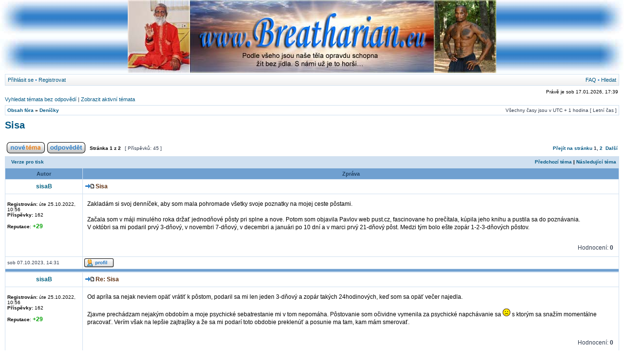

--- FILE ---
content_type: text/html; charset=UTF-8
request_url: https://breatharian.eu/forum/viewtopic.php?p=32234&sid=c96d286117bf9d53bb5b0321ac3a6d75
body_size: 18665
content:
<!DOCTYPE html PUBLIC "-//W3C//DTD XHTML 1.0 Transitional//EN" "http://www.w3.org/TR/xhtml1/DTD/xhtml1-transitional.dtd">
<html xmlns="http://www.w3.org/1999/xhtml" dir="ltr" lang="cs-cz" xml:lang="cs-cz">
<head>

<meta http-equiv="content-type" content="text/html; charset=UTF-8" />
<meta http-equiv="content-language" content="cs-cz" />
<meta http-equiv="content-style-type" content="text/css" />
<meta http-equiv="imagetoolbar" content="no" />
<meta name="resource-type" content="document" />
<meta name="distribution" content="global" />
<meta name="keywords" content="" />
<meta name="description" content="" />

<title>Sisa &bull; Breatharián.eu</title>



<link rel="stylesheet" href="./styles/breatharian/theme/stylesheet.css" type="text/css" />

<script type="text/javascript">
// <![CDATA[


function popup(url, width, height, name)
{
	if (!name)
	{
		name = '_popup';
	}

	window.open(url.replace(/&amp;/g, '&'), name, 'height=' + height + ',resizable=yes,scrollbars=yes,width=' + width);
	return false;
}

function jumpto()
{
	var page = prompt('Napište číslo stránky, na kterou chcete přejít:', '1');
	var per_page = '30';
	var base_url = './viewtopic.php?f=3&amp;t=778&amp;sid=e71d247efa1001069ac55ccad34ca206';

	if (page !== null && !isNaN(page) && page == Math.floor(page) && page > 0)
	{
		if (base_url.indexOf('?') == -1)
		{
			document.location.href = base_url + '?start=' + ((page - 1) * per_page);
		}
		else
		{
			document.location.href = base_url.replace(/&amp;/g, '&') + '&start=' + ((page - 1) * per_page);
		}
	}
}

function chatdelete(chattxt)
{
	return confirm('Chcete zrušit zprávu ' + chattxt + '?');
}

/**
* Find a member
*/
function find_username(url)
{
	popup(url, 760, 570, '_usersearch');
	return false;
}

/**
* Mark/unmark checklist
* id = ID of parent container, name = name prefix, state = state [true/false]
*/
function marklist(id, name, state)
{
	var parent = document.getElementById(id);
	if (!parent)
	{
		eval('parent = document.' + id);
	}

	if (!parent)
	{
		return;
	}

	var rb = parent.getElementsByTagName('input');
	
	for (var r = 0; r < rb.length; r++)
	{
		if (rb[r].name.substr(0, name.length) == name)
		{
			rb[r].checked = state;
		}
	}
}



// ]]>
</script>
</head>
<body class="ltr">

<a name="top"></a>

<table width="100%" cellspacing="0" cellpadding="0">
<col width="50px" /><col /><col width="756px" /><col /><col width="50px" />
<tr>
	<td style="padding: 0px;"><img src="./okraj_l2.jpg" width="50" height="150" alt="" /></td>
	<td style="padding: 0px; background-image: url('./pruhy2.jpg'); background-repeat: repeat-x; background-position: center center;">&nbsp;</td>
	<td style="padding: 0px;"><a href="https://www.breatharian.eu"><img src="./../logo.jpg" width="756" height="150" border="0" alt="Na hlavní stránku" title="Na hlavní stránku" /></a></td>
	<td style="padding: 0px; background-image: url('./pruhy2.jpg'); background-repeat: repeat-x; background-position: center center;">&nbsp;</td>
	<td style="padding: 0px;"><img src="./okraj_r2.jpg" width="50" height="150" alt="" /></td>
</tr></table>

<div id="wrapheader">

	<div id="menubar">
	<table width="100%" cellspacing="0">
	<tr>
		<td class="genmed">
			<a href="./ucp.php?mode=login&amp;sid=e71d247efa1001069ac55ccad34ca206">Přihlásit se</a>
					&#8226; <a href="./ucp.php?mode=register&amp;sid=e71d247efa1001069ac55ccad34ca206">Registrovat</a>
				
		</td>
		<td class="genmed" align="right">
			<a href="./faq.php?sid=e71d247efa1001069ac55ccad34ca206">FAQ</a>
			 &#8226; <a href="./search.php?sid=e71d247efa1001069ac55ccad34ca206">Hledat</a>
		</td>
	</tr>
	</table>
	</div>

	

	<div id="datebar">
	<table width="100%" cellspacing="0">
	<tr>
		<td class="gensmall2"></td>
		<td class="gensmall2" align="right">Právě je sob 17.01.2026, 17:39<br /></td>
	</tr>
	</table>
	</div>

</div>

<div id="wrapcentre">

	
	<p class="searchbar">
		<span style="float: left;"><a href="./search.php?search_id=unanswered&amp;sid=e71d247efa1001069ac55ccad34ca206">Vyhledat témata bez odpovědí</a> | <a href="./search.php?search_id=active_topics&amp;sid=e71d247efa1001069ac55ccad34ca206">Zobrazit aktivní témata</a></span>
		
	</p>
	

	<br style="clear: both;" />

	<table class="tablebg" width="100%" cellspacing="1" cellpadding="0" style="margin-top: 5px;">
	<tr>
		<td class="row1">
			<p class="breadcrumbs"><a href="./index.php?sid=e71d247efa1001069ac55ccad34ca206">Obsah fóra</a> &#187; <a href="./viewforum.php?f=3&amp;sid=e71d247efa1001069ac55ccad34ca206">Deníčky</a></p>
			<p class="datetime">Všechny časy jsou v&nbsp;UTC + 1 hodina [ Letní čas ]</p>
		</td>
	</tr>
	</table>

	<br />

<div id="pageheader">
	<h2><a class="titles" href="./viewtopic.php?f=3&amp;t=778&amp;sid=e71d247efa1001069ac55ccad34ca206">Sisa</a></h2>


</div>

<br clear="all" /><br />

<div id="pagecontent">

	<table width="100%" cellspacing="1">
	<tr>
		<td align="left" valign="middle" nowrap="nowrap">
		<a href="./posting.php?mode=post&amp;f=3&amp;sid=e71d247efa1001069ac55ccad34ca206"><img src="./styles/breatharian/imageset/cs/button_topic_new.gif" alt="Odeslat nové téma" title="Odeslat nové téma" /></a>&nbsp;<a href="./posting.php?mode=reply&amp;f=3&amp;t=778&amp;sid=e71d247efa1001069ac55ccad34ca206"><img src="./styles/breatharian/imageset/cs/button_topic_reply.gif" alt="Odpovědět na téma" title="Odpovědět na téma" /></a>
		</td>
		
			<td class="nav" valign="middle" nowrap="nowrap">&nbsp;Stránka <strong>1</strong> z <strong>2</strong><br /></td>
			<td class="gensmall" nowrap="nowrap">&nbsp;[ Příspěvků: 45 ]&nbsp;</td>
			<td class="gensmall" width="100%" align="right" nowrap="nowrap"><b><a href="#" onclick="jumpto(); return false;" title="Klikněte pro přechod na stránku…">Přejít na stránku</a> <strong>1</strong><span class="page-sep">, </span><a href="./viewtopic.php?f=3&amp;t=778&amp;sid=e71d247efa1001069ac55ccad34ca206&amp;start=30">2</a> &nbsp;<a href="./viewtopic.php?f=3&amp;t=778&amp;sid=e71d247efa1001069ac55ccad34ca206&amp;start=30">Další</a></b></td>
		
	</tr>
	</table>

	<table class="tablebg" width="100%" cellspacing="1">
	<tr>
		<td class="cat">
			<table width="100%" cellspacing="0">
			<tr>
				<td class="nav" nowrap="nowrap">&nbsp;
				<a href="./viewtopic.php?f=3&amp;t=778&amp;sid=e71d247efa1001069ac55ccad34ca206&amp;view=print" title="Verze pro tisk">Verze pro tisk</a>
				</td>
				<td class="nav" align="right" nowrap="nowrap"><a href="./viewtopic.php?f=3&amp;t=778&amp;view=previous&amp;sid=e71d247efa1001069ac55ccad34ca206">Předchozí téma</a> | <a href="./viewtopic.php?f=3&amp;t=778&amp;view=next&amp;sid=e71d247efa1001069ac55ccad34ca206">Následující téma</a>&nbsp;</td>
			</tr>
			</table>
		</td>
	</tr>

	</table>


	<table class="tablebg" width="100%" cellspacing="1">
	
		<tr>
			<th>Autor</th>
			<th>Zpráva</th>
		</tr>
	<tr class="row1">

			<td align="center" valign="middle">
				<a name="p32198"></a>
				<b class="postauthor" style="color: #006080">sisaB</b>
				
			</td>
			<td width="100%" height="25" valign="middle">
				
					&nbsp;<a href="./viewtopic.php?p=32198&amp;sid=e71d247efa1001069ac55ccad34ca206#p32198"><img src="./styles/breatharian/imageset/icon_topic_latest.gif" width="18" height="9" alt="Odkaz na příspěvek" title="Odkaz na příspěvek" /></a>&nbsp;<b class="postsubject">Sisa</b>
			</td>
		</tr>

		<tr class="row1">

			<td valign="top" class="profile">
				<table cellspacing="4" align="center" width="150">
			
				</table>

				<span class="postdetails">
					<br /><b>Registrován:</b> úte 25.10.2022, 10:56<br /><b>Příspěvky:</b> 162
					<br />
					<br /><b>Reputace</b>: <b><b style="font-size: 12px;"><font color="#00A000">+29</font></b></b>
				</span>

			</td>
			<td valign="top">
				<table width="100%" cellspacing="5">
				<tr>
					<td>
					

						<div class="postbody">Zakladám si svoj denníček, aby som mala pohromade všetky svoje poznatky na mojej ceste pôstami. <br /><br />Začala som v máji minulého roka držať jednodňové pôsty pri splne a nove. Potom som objavila Pavlov web pust.cz, fascinovane ho prečítala, kúpila jeho knihu a pustila sa do poznávania.<br />V októbri sa mi podaril prvý 3-dňový, v novembri 7-dňový, v decembri a januári po 10 dní a v marci prvý 21-dňový pôst. Medzi tým bolo ešte zopár 1-2-3-dňových pôstov.</div>

					<br clear="all" /><br />

					<table width="100%" cellspacing="0">
					<tr>
						<td class="gensmall" align="left" valign="bottom">
							
						</td>
						<td class="gen" align="right" valign="bottom" width="250">
						Hodnocení: <b><b>0</b></b>
						
						</td>
					</tr>
					</table>

					</td>
				</tr>
				</table>
			</td>
		</tr>

		<tr class="row1">

			<td class="profile">sob 07.10.2023, 14:31</td>

			<td><div class="gensmall" style="float: left;">
			<a href="./memberlist.php?mode=viewprofile&amp;u=1386&amp;sid=e71d247efa1001069ac55ccad34ca206"><img src="./styles/breatharian/imageset/cs/icon_user_profile.gif" alt="Profil" title="Profil" /></a> 
			</div>
			<div class="gensmall" style="float: right;">
			</div></td>
	
		</tr>

	<tr>
		<td class="spacer" colspan="2" height="1"><img src="images/spacer.gif" alt="" width="1" height="1" /></td>
	</tr>
	</table>

	<table class="tablebg" width="100%" cellspacing="1">
	<tr class="row2">

			<td align="center" valign="middle">
				<a name="p32200"></a>
				<b class="postauthor" style="color: #006080">sisaB</b>
				
			</td>
			<td width="100%" height="25" valign="middle">
				
					&nbsp;<a href="./viewtopic.php?p=32200&amp;sid=e71d247efa1001069ac55ccad34ca206#p32200"><img src="./styles/breatharian/imageset/icon_topic_latest.gif" width="18" height="9" alt="Odkaz na příspěvek" title="Odkaz na příspěvek" /></a>&nbsp;<b class="postsubject">Re: Sisa</b>
			</td>
		</tr>

		<tr class="row2">

			<td valign="top" class="profile">
				<table cellspacing="4" align="center" width="150">
			
				</table>

				<span class="postdetails">
					<br /><b>Registrován:</b> úte 25.10.2022, 10:56<br /><b>Příspěvky:</b> 162
					<br />
					<br /><b>Reputace</b>: <b><b style="font-size: 12px;"><font color="#00A000">+29</font></b></b>
				</span>

			</td>
			<td valign="top">
				<table width="100%" cellspacing="5">
				<tr>
					<td>
					

						<div class="postbody">Od apríla sa nejak neviem opäť vrátiť k pôstom, podaril sa mi len jeden 3-dňový a zopár takých 24hodinových, keď som sa opäť večer najedla.<br /><br />Zjavne prechádzam nejakým obdobím a moje psychické sebatrestanie mi v tom nepomáha. Pôstovanie som očividne vymenila za psychické napchávanie sa  <img src="./images/smilies/sad.gif" alt=":(" title="Smutný" />  s ktorým sa snažím momentálne pracovať. Verím však na lepšie zajtrajšky a že sa mi podarí toto obdobie preklenúť a posunie ma tam, kam mám smerovať.</div>

					<br clear="all" /><br />

					<table width="100%" cellspacing="0">
					<tr>
						<td class="gensmall" align="left" valign="bottom">
							
						</td>
						<td class="gen" align="right" valign="bottom" width="250">
						Hodnocení: <b><b>0</b></b>
						
						</td>
					</tr>
					</table>

					</td>
				</tr>
				</table>
			</td>
		</tr>

		<tr class="row2">

			<td class="profile">sob 07.10.2023, 14:34</td>

			<td><div class="gensmall" style="float: left;">
			<a href="./memberlist.php?mode=viewprofile&amp;u=1386&amp;sid=e71d247efa1001069ac55ccad34ca206"><img src="./styles/breatharian/imageset/cs/icon_user_profile.gif" alt="Profil" title="Profil" /></a> 
			</div>
			<div class="gensmall" style="float: right;">
			</div></td>
	
		</tr>

	<tr>
		<td class="spacer" colspan="2" height="1"><img src="images/spacer.gif" alt="" width="1" height="1" /></td>
	</tr>
	</table>

	<table class="tablebg" width="100%" cellspacing="1">
	<tr class="row1">

			<td align="center" valign="middle">
				<a name="p32202"></a>
				<b class="postauthor" style="color: #006080">detox</b>
				<br />(mod)
			</td>
			<td width="100%" height="25" valign="middle">
				
					&nbsp;<a href="./viewtopic.php?p=32202&amp;sid=e71d247efa1001069ac55ccad34ca206#p32202"><img src="./styles/breatharian/imageset/icon_topic_latest.gif" width="18" height="9" alt="Odkaz na příspěvek" title="Odkaz na příspěvek" /></a>&nbsp;<b class="postsubject">Re: Sisa</b>
			</td>
		</tr>

		<tr class="row1">

			<td valign="top" class="profile">
				<table cellspacing="4" align="center" width="150">
			
				</table>

				<span class="postdetails">
					<br /><b>Registrován:</b> pon 12.08.2013, 13:51<br /><b>Příspěvky:</b> 751
					<br /><img src="./styles/breatharian/imageset/label_vegan.gif" width="22" height="22" alt="vegan" title="vegan" /> 
					<br /><b>Reputace</b>: <b><b style="font-size: 12px;"><font color="#00A000">+182</font></b></b>
				</span>

			</td>
			<td valign="top">
				<table width="100%" cellspacing="5">
				<tr>
					<td>
					

						<div class="postbody"><div class="quotetitle">sisaB píše:</div><div class="quotecontent">Zjavne prechádzam nejakým obdobím a moje psychické sebatrestanie mi v tom nepomáha. Pôstovanie som očividne vymenila za psychické napchávanie sa  <img src="./images/smilies/sad.gif" alt=":(" title="Smutný" />  s ktorým sa snažím momentálne pracovať. Verím však na lepšie zajtrajšky a že sa mi podarí toto obdobie preklenúť a posunie ma tam, kam mám smerovať.</div><br />Je to práve nešťastie, čo má potenciál nás niekam posunúť.<br />V šťastí sme príliš zamestnaní bytím šťastní!  <img src="./images/smilies/grin.gif" alt=":-D" title="Zubit se" /></div>

					<br clear="all" /><br />

					<table width="100%" cellspacing="0">
					<tr>
						<td class="gensmall" align="left" valign="bottom">
							+sisaB
						</td>
						<td class="gen" align="right" valign="bottom" width="250">
						Hodnocení: <b><b><font color="#00A000">+1</font></b></b>
						
						</td>
					</tr>
					</table>

					</td>
				</tr>
				</table>
			</td>
		</tr>

		<tr class="row1">

			<td class="profile">sob 07.10.2023, 16:12</td>

			<td><div class="gensmall" style="float: left;">
			<a href="./memberlist.php?mode=viewprofile&amp;u=254&amp;sid=e71d247efa1001069ac55ccad34ca206"><img src="./styles/breatharian/imageset/cs/icon_user_profile.gif" alt="Profil" title="Profil" /></a> 
			</div>
			<div class="gensmall" style="float: right;">
			</div></td>
	
		</tr>

	<tr>
		<td class="spacer" colspan="2" height="1"><img src="images/spacer.gif" alt="" width="1" height="1" /></td>
	</tr>
	</table>

	<table class="tablebg" width="100%" cellspacing="1">
	<tr class="row2">

			<td align="center" valign="middle">
				<a name="p32218"></a>
				<b class="postauthor" style="color: #006080">sisaB</b>
				
			</td>
			<td width="100%" height="25" valign="middle">
				
					&nbsp;<a href="./viewtopic.php?p=32218&amp;sid=e71d247efa1001069ac55ccad34ca206#p32218"><img src="./styles/breatharian/imageset/icon_topic_latest.gif" width="18" height="9" alt="Odkaz na příspěvek" title="Odkaz na příspěvek" /></a>&nbsp;<b class="postsubject">Re: Sisa</b>
			</td>
		</tr>

		<tr class="row2">

			<td valign="top" class="profile">
				<table cellspacing="4" align="center" width="150">
			
				</table>

				<span class="postdetails">
					<br /><b>Registrován:</b> úte 25.10.2022, 10:56<br /><b>Příspěvky:</b> 162
					<br />
					<br /><b>Reputace</b>: <b><b style="font-size: 12px;"><font color="#00A000">+29</font></b></b>
				</span>

			</td>
			<td valign="top">
				<table width="100%" cellspacing="5">
				<tr>
					<td>
					

						<div class="postbody">Tak a je to tu. Včera som zjedla na raňajky ovocie, dala kávu a rozhodla sa držať pôst. Chvíľu som poobede ešte váhala, ale hlad prešiel a tak som pokračovala a dnes pokračujem ďalej.<br />Myseľ zatiaľ spolupracuje, mám však nejaké nepríjemné prejavy detoxu. Už večer nabehli bolesti kĺbov, svalov a chrbtice ako pri nejakej začínajúcej chrípke. V noci ma štandardne triaslo, tak som najskôr nevedela spať. Nadránom som sa zas zobudila preskoro, tak som zas nevedela spať. Potom ma ešte na chvíľu vyplo a nevedela som sa vytrepať z postele ani na budík. Som strašne moc unavená a nejak sa mi ťažšie dýcha. Zahájila som aj urinoterapiu, aspoň na dnes (zajtra má začať MS) a teda mimoriadne slaná bola. <br />Časový plán zatiaľ nemám, chcem byť k sebe láskavá a nechať si možnosť ukončiť pôst podľa potreby. Potešia ma aj 3 dni, pomohlo by mi (po celom tom období od posledného pôstu) aspoň 5 dní.<br />Zatiaľ idem ďalej, ale pracuje sa mi ťažko. Zajtra vzácna návšteva po roku, muž bude variť, tak som zvedavá, ako to zvládnem.</div>

					<br clear="all" /><br />

					<table width="100%" cellspacing="0">
					<tr>
						<td class="gensmall" align="left" valign="bottom">
							+Panda
						</td>
						<td class="gen" align="right" valign="bottom" width="250">
						Hodnocení: <b><b><font color="#00A000">+1</font></b></b>
						
						</td>
					</tr>
					</table>

					</td>
				</tr>
				</table>
			</td>
		</tr>

		<tr class="row2">

			<td class="profile">pát 03.11.2023, 12:22</td>

			<td><div class="gensmall" style="float: left;">
			<a href="./memberlist.php?mode=viewprofile&amp;u=1386&amp;sid=e71d247efa1001069ac55ccad34ca206"><img src="./styles/breatharian/imageset/cs/icon_user_profile.gif" alt="Profil" title="Profil" /></a> 
			</div>
			<div class="gensmall" style="float: right;">
			</div></td>
	
		</tr>

	<tr>
		<td class="spacer" colspan="2" height="1"><img src="images/spacer.gif" alt="" width="1" height="1" /></td>
	</tr>
	</table>

	<table class="tablebg" width="100%" cellspacing="1">
	<tr class="row1">

			<td align="center" valign="middle">
				<a name="p32219"></a>
				<b class="postauthor" style="color: #006080">sisaB</b>
				
			</td>
			<td width="100%" height="25" valign="middle">
				
					&nbsp;<a href="./viewtopic.php?p=32219&amp;sid=e71d247efa1001069ac55ccad34ca206#p32219"><img src="./styles/breatharian/imageset/icon_topic_latest.gif" width="18" height="9" alt="Odkaz na příspěvek" title="Odkaz na příspěvek" /></a>&nbsp;<b class="postsubject">Re: Sisa</b>
			</td>
		</tr>

		<tr class="row1">

			<td valign="top" class="profile">
				<table cellspacing="4" align="center" width="150">
			
				</table>

				<span class="postdetails">
					<br /><b>Registrován:</b> úte 25.10.2022, 10:56<br /><b>Příspěvky:</b> 162
					<br />
					<br /><b>Reputace</b>: <b><b style="font-size: 12px;"><font color="#00A000">+29</font></b></b>
				</span>

			</td>
			<td valign="top">
				<table width="100%" cellspacing="5">
				<tr>
					<td>
					

						<div class="postbody">Tak ďalší deň takmer za mnou. Včera večer urina bez soli, dnes ráno už kyslá. Večer ma ešte poriadne boleli kĺby a svaly, únava veľká ešte aj dnes doobeda, ale bolesti už takmer žiadne. Potom som vyšla na pravidelnú 6km prechádzku, kde som samozrejme nevládala vybehnúť kopec ako inokedy. Ale neskôr poobede som sa už cítila dobre, zvládla som aj stretnutie v reštaurácii  <img src="./images/smilies/grin.gif" alt=":-D" title="Zubit se" /> A celkom dosť sme toho pochodili aj v nákupáku. <br />Zajtra asi pokračujem, manžel by sa chcel potom pridať. <br />Úbytok váhy 2x1,4kg.</div>

					<br clear="all" /><br />

					<table width="100%" cellspacing="0">
					<tr>
						<td class="gensmall" align="left" valign="bottom">
							+Panda
						</td>
						<td class="gen" align="right" valign="bottom" width="250">
						Hodnocení: <b><b><font color="#00A000">+1</font></b></b>
						
						</td>
					</tr>
					</table>

					</td>
				</tr>
				</table>
			</td>
		</tr>

		<tr class="row1">

			<td class="profile">sob 04.11.2023, 21:06</td>

			<td><div class="gensmall" style="float: left;">
			<a href="./memberlist.php?mode=viewprofile&amp;u=1386&amp;sid=e71d247efa1001069ac55ccad34ca206"><img src="./styles/breatharian/imageset/cs/icon_user_profile.gif" alt="Profil" title="Profil" /></a> 
			</div>
			<div class="gensmall" style="float: right;">
			</div></td>
	
		</tr>

	<tr>
		<td class="spacer" colspan="2" height="1"><img src="images/spacer.gif" alt="" width="1" height="1" /></td>
	</tr>
	</table>

	<table class="tablebg" width="100%" cellspacing="1">
	<tr class="row2">

			<td align="center" valign="middle">
				<a name="p32220"></a>
				<b class="postauthor" style="color: #006080">sisaB</b>
				
			</td>
			<td width="100%" height="25" valign="middle">
				
					&nbsp;<a href="./viewtopic.php?p=32220&amp;sid=e71d247efa1001069ac55ccad34ca206#p32220"><img src="./styles/breatharian/imageset/icon_topic_latest.gif" width="18" height="9" alt="Odkaz na příspěvek" title="Odkaz na příspěvek" /></a>&nbsp;<b class="postsubject">Re: Sisa</b>
			</td>
		</tr>

		<tr class="row2">

			<td valign="top" class="profile">
				<table cellspacing="4" align="center" width="150">
			
				</table>

				<span class="postdetails">
					<br /><b>Registrován:</b> úte 25.10.2022, 10:56<br /><b>Příspěvky:</b> 162
					<br />
					<br /><b>Reputace</b>: <b><b style="font-size: 12px;"><font color="#00A000">+29</font></b></b>
				</span>

			</td>
			<td valign="top">
				<table width="100%" cellspacing="5">
				<tr>
					<td>
					

						<div class="postbody">Deň štvrtý, úbytok 1,1kg.<br />Včera večer som prežila veľmi stresujúcu situáciu a doslova z minúty na minútu ma rozboleli kríže. Celý zvyšok večera sa niesol v tomto duchu, stres, hnev, frustrácia, smútok... <br />Ráno už oveľa lepšie, cez deň ma prevalcovali párkrát emócie až do plaču, potom krásne pocity ľahkosti a lásky. Urinoterapiu som už vynechala, lebo MS prišla podľa plánu. Dnes som zvládla ďalšiu 6km prechádzku.<br />Musím priznať, že ma tento pôst baví  <img src="./images/smilies/riant.gif" alt=":)" title="Veselý" /></div>

					<br clear="all" /><br />

					<table width="100%" cellspacing="0">
					<tr>
						<td class="gensmall" align="left" valign="bottom">
							+Panda
						</td>
						<td class="gen" align="right" valign="bottom" width="250">
						Hodnocení: <b><b><font color="#00A000">+1</font></b></b>
						
						</td>
					</tr>
					</table>

					</td>
				</tr>
				</table>
			</td>
		</tr>

		<tr class="row2">

			<td class="profile">ned 05.11.2023, 18:25</td>

			<td><div class="gensmall" style="float: left;">
			<a href="./memberlist.php?mode=viewprofile&amp;u=1386&amp;sid=e71d247efa1001069ac55ccad34ca206"><img src="./styles/breatharian/imageset/cs/icon_user_profile.gif" alt="Profil" title="Profil" /></a> 
			</div>
			<div class="gensmall" style="float: right;">
			</div></td>
	
		</tr>

	<tr>
		<td class="spacer" colspan="2" height="1"><img src="images/spacer.gif" alt="" width="1" height="1" /></td>
	</tr>
	</table>

	<table class="tablebg" width="100%" cellspacing="1">
	<tr class="row1">

			<td align="center" valign="middle">
				<a name="p32221"></a>
				<b class="postauthor" style="color: #006080">sisaB</b>
				
			</td>
			<td width="100%" height="25" valign="middle">
				
					&nbsp;<a href="./viewtopic.php?p=32221&amp;sid=e71d247efa1001069ac55ccad34ca206#p32221"><img src="./styles/breatharian/imageset/icon_topic_latest.gif" width="18" height="9" alt="Odkaz na příspěvek" title="Odkaz na příspěvek" /></a>&nbsp;<b class="postsubject">Re: Sisa</b>
			</td>
		</tr>

		<tr class="row1">

			<td valign="top" class="profile">
				<table cellspacing="4" align="center" width="150">
			
				</table>

				<span class="postdetails">
					<br /><b>Registrován:</b> úte 25.10.2022, 10:56<br /><b>Příspěvky:</b> 162
					<br />
					<br /><b>Reputace</b>: <b><b style="font-size: 12px;"><font color="#00A000">+29</font></b></b>
				</span>

			</td>
			<td valign="top">
				<table width="100%" cellspacing="5">
				<tr>
					<td>
					

						<div class="postbody">Deň piaty, úbytok tentokrát len 0,2kg.<br />Ja sa tak cítim výborne v tomto pôste! Nemať nejaké limity čo sa týka počtu dní, je asi to najlepšie. V podstate som splnila 3-dňový základ, ktorý som túžila dosiahnuť a ďalej ťahám len z dôvodu, že ma to baví.<br />Dnes som mala len také krízy typu - kolegovia si ohriali a vyjedali obed v našej spoločnej kancelárii, tak som mala na niečo také chuť. A ešte deti, keď sa vrátili od babky s večerou v krabičke. Zavonia mi to jedlo, tak by som si dala, inak sa mi nijako nežiada.<br />Dnes som zvládla aj urinoterapiu, nielen ráno, ale aj po príchode z práce niekoľkokrát. Som kúsok unavená, ale inak sa cítim výborne. Mám trochu psychický blok rozprávať sa s ľuďmi, keď cítim tú pachuť v ústach. <br />Rada by som povedala, že idem ďalej, ale v sobotu nás čaká náročný deň, tak to zajtra ukončím. Asi raňajkami - nech mám 5 dní od raňajok po raňajky.</div>

					<br clear="all" /><br />

					<table width="100%" cellspacing="0">
					<tr>
						<td class="gensmall" align="left" valign="bottom">
							
						</td>
						<td class="gen" align="right" valign="bottom" width="250">
						Hodnocení: <b><b>0</b></b>
						
						</td>
					</tr>
					</table>

					</td>
				</tr>
				</table>
			</td>
		</tr>

		<tr class="row1">

			<td class="profile">úte 07.11.2023, 00:02</td>

			<td><div class="gensmall" style="float: left;">
			<a href="./memberlist.php?mode=viewprofile&amp;u=1386&amp;sid=e71d247efa1001069ac55ccad34ca206"><img src="./styles/breatharian/imageset/cs/icon_user_profile.gif" alt="Profil" title="Profil" /></a> 
			</div>
			<div class="gensmall" style="float: right;">
			</div></td>
	
		</tr>

	<tr>
		<td class="spacer" colspan="2" height="1"><img src="images/spacer.gif" alt="" width="1" height="1" /></td>
	</tr>
	</table>

	<table class="tablebg" width="100%" cellspacing="1">
	<tr class="row2">

			<td align="center" valign="middle">
				<a name="p32226"></a>
				<b class="postauthor" style="color: #006080">Panda</b>
				<br />(Mirek, admin)
			</td>
			<td width="100%" height="25" valign="middle">
				
					&nbsp;<a href="./viewtopic.php?p=32226&amp;sid=e71d247efa1001069ac55ccad34ca206#p32226"><img src="./styles/breatharian/imageset/icon_topic_latest.gif" width="18" height="9" alt="Odkaz na příspěvek" title="Odkaz na příspěvek" /></a>&nbsp;<b class="postsubject">Re: Sisa</b>
			</td>
		</tr>

		<tr class="row2">

			<td valign="top" class="profile">
				<table cellspacing="4" align="center" width="150">
			
				<tr>
					<td align="center"><img src="./download/file.php?avatar=56_1516565114.jpg" width="110" height="128" alt="Uživatelský avatar" /></td>
				</tr>
			
				</table>

				<span class="postdetails">
					<br /><b>Registrován:</b> čtv 15.12.2011, 10:43<br /><b>Příspěvky:</b> 3349
					<br />
					<br /><b>Reputace</b>: <b><b style="font-size: 12px;"><font color="#00A000">+1729</font></b></b>
				</span>

			</td>
			<td valign="top">
				<table width="100%" cellspacing="5">
				<tr>
					<td>
					

						<div class="postbody">Na pachuť mi pomáhalo vyplachování úst vodou s trochou citronu.</div>

					<br clear="all" /><br />

					<table width="100%" cellspacing="0">
					<tr>
						<td class="gensmall" align="left" valign="bottom">
							
						</td>
						<td class="gen" align="right" valign="bottom" width="250">
						Hodnocení: <b><b>0</b></b>
						
						</td>
					</tr>
					</table>

					</td>
				</tr>
				</table>
			</td>
		</tr>

		<tr class="row2">

			<td class="profile">úte 07.11.2023, 11:21</td>

			<td><div class="gensmall" style="float: left;">
			<a href="./memberlist.php?mode=viewprofile&amp;u=56&amp;sid=e71d247efa1001069ac55ccad34ca206"><img src="./styles/breatharian/imageset/cs/icon_user_profile.gif" alt="Profil" title="Profil" /></a> <a href="http://www.breatharian.eu/Panda38/"><img src="./styles/breatharian/imageset/cs/icon_contact_www.gif" alt="Zobrazit autorovy stránky" title="Zobrazit autorovy stránky" /></a> 
			</div>
			<div class="gensmall" style="float: right;">
			</div></td>
	
		</tr>

	<tr>
		<td class="spacer" colspan="2" height="1"><img src="images/spacer.gif" alt="" width="1" height="1" /></td>
	</tr>
	</table>

	<table class="tablebg" width="100%" cellspacing="1">
	<tr class="row1">

			<td align="center" valign="middle">
				<a name="p32228"></a>
				<b class="postauthor" style="color: #006080">sisaB</b>
				
			</td>
			<td width="100%" height="25" valign="middle">
				
					&nbsp;<a href="./viewtopic.php?p=32228&amp;sid=e71d247efa1001069ac55ccad34ca206#p32228"><img src="./styles/breatharian/imageset/icon_topic_latest.gif" width="18" height="9" alt="Odkaz na příspěvek" title="Odkaz na příspěvek" /></a>&nbsp;<b class="postsubject">Re: Sisa</b>
			</td>
		</tr>

		<tr class="row1">

			<td valign="top" class="profile">
				<table cellspacing="4" align="center" width="150">
			
				</table>

				<span class="postdetails">
					<br /><b>Registrován:</b> úte 25.10.2022, 10:56<br /><b>Příspěvky:</b> 162
					<br />
					<br /><b>Reputace</b>: <b><b style="font-size: 12px;"><font color="#00A000">+29</font></b></b>
				</span>

			</td>
			<td valign="top">
				<table width="100%" cellspacing="5">
				<tr>
					<td>
					

						<div class="postbody"><div class="quotetitle">Panda píše:</div><div class="quotecontent">Na pachuť mi pomáhalo vyplachování úst vodou s trochou citronu.</div><br />Nedostane sa to potom do tela? Už mám blbý pocit zo zubnej pasty a rúžu/balzamu na pery.</div>

					<br clear="all" /><br />

					<table width="100%" cellspacing="0">
					<tr>
						<td class="gensmall" align="left" valign="bottom">
							
						</td>
						<td class="gen" align="right" valign="bottom" width="250">
						Hodnocení: <b><b>0</b></b>
						
						</td>
					</tr>
					</table>

					</td>
				</tr>
				</table>
			</td>
		</tr>

		<tr class="row1">

			<td class="profile">úte 07.11.2023, 12:47</td>

			<td><div class="gensmall" style="float: left;">
			<a href="./memberlist.php?mode=viewprofile&amp;u=1386&amp;sid=e71d247efa1001069ac55ccad34ca206"><img src="./styles/breatharian/imageset/cs/icon_user_profile.gif" alt="Profil" title="Profil" /></a> 
			</div>
			<div class="gensmall" style="float: right;">
			</div></td>
	
		</tr>

	<tr>
		<td class="spacer" colspan="2" height="1"><img src="images/spacer.gif" alt="" width="1" height="1" /></td>
	</tr>
	</table>

	<table class="tablebg" width="100%" cellspacing="1">
	<tr class="row2">

			<td align="center" valign="middle">
				<a name="p32230"></a>
				<b class="postauthor" style="color: #006080">Panda</b>
				<br />(Mirek, admin)
			</td>
			<td width="100%" height="25" valign="middle">
				
					&nbsp;<a href="./viewtopic.php?p=32230&amp;sid=e71d247efa1001069ac55ccad34ca206#p32230"><img src="./styles/breatharian/imageset/icon_topic_latest.gif" width="18" height="9" alt="Odkaz na příspěvek" title="Odkaz na příspěvek" /></a>&nbsp;<b class="postsubject">Re: Sisa</b>
			</td>
		</tr>

		<tr class="row2">

			<td valign="top" class="profile">
				<table cellspacing="4" align="center" width="150">
			
				<tr>
					<td align="center"><img src="./download/file.php?avatar=56_1516565114.jpg" width="110" height="128" alt="Uživatelský avatar" /></td>
				</tr>
			
				</table>

				<span class="postdetails">
					<br /><b>Registrován:</b> čtv 15.12.2011, 10:43<br /><b>Příspěvky:</b> 3349
					<br />
					<br /><b>Reputace</b>: <b><b style="font-size: 12px;"><font color="#00A000">+1729</font></b></b>
				</span>

			</td>
			<td valign="top">
				<table width="100%" cellspacing="5">
				<tr>
					<td>
					

						<div class="postbody">Lidi mívají panický strach, aby si trochou jídla nepřerušili půst. Ale tam není žádný skokový přepínač, který zapne a vypne režim půstu. Je to pozvolný přechod. I když by se trocha citronové vody do těla dostala, nic moc se nestane. Nebezpečí malého množství jídla při půstu je především v tom, že se tělo vyprovokuje k touze po jídle a může se pokračování půstu stát už neudržitelné. I při šťávovém půstu může jít o půst, kdy se tělu dodává jen mnohem menší množství živin než vyžaduje, takže také přechází do detoxikace, která je pomalejší než při plném půstu. Takový půst se dá držet delší dobu, ale je náročnější na psychiku, vyžaduje velkou disciplinovanost.</div>

					<br clear="all" /><br />

					<table width="100%" cellspacing="0">
					<tr>
						<td class="gensmall" align="left" valign="bottom">
							+detox, +sisaB
						</td>
						<td class="gen" align="right" valign="bottom" width="250">
						Hodnocení: <b><b><font color="#00A000">+2</font></b></b>
						
						</td>
					</tr>
					</table>

					</td>
				</tr>
				</table>
			</td>
		</tr>

		<tr class="row2">

			<td class="profile">úte 07.11.2023, 15:58</td>

			<td><div class="gensmall" style="float: left;">
			<a href="./memberlist.php?mode=viewprofile&amp;u=56&amp;sid=e71d247efa1001069ac55ccad34ca206"><img src="./styles/breatharian/imageset/cs/icon_user_profile.gif" alt="Profil" title="Profil" /></a> <a href="http://www.breatharian.eu/Panda38/"><img src="./styles/breatharian/imageset/cs/icon_contact_www.gif" alt="Zobrazit autorovy stránky" title="Zobrazit autorovy stránky" /></a> 
			</div>
			<div class="gensmall" style="float: right;">
			</div></td>
	
		</tr>

	<tr>
		<td class="spacer" colspan="2" height="1"><img src="images/spacer.gif" alt="" width="1" height="1" /></td>
	</tr>
	</table>

	<table class="tablebg" width="100%" cellspacing="1">
	<tr class="row1">

			<td align="center" valign="middle">
				<a name="p32231"></a>
				<b class="postauthor" style="color: #006080">detox</b>
				<br />(mod)
			</td>
			<td width="100%" height="25" valign="middle">
				
					&nbsp;<a href="./viewtopic.php?p=32231&amp;sid=e71d247efa1001069ac55ccad34ca206#p32231"><img src="./styles/breatharian/imageset/icon_topic_latest.gif" width="18" height="9" alt="Odkaz na příspěvek" title="Odkaz na příspěvek" /></a>&nbsp;<b class="postsubject">Re: Sisa</b>
			</td>
		</tr>

		<tr class="row1">

			<td valign="top" class="profile">
				<table cellspacing="4" align="center" width="150">
			
				</table>

				<span class="postdetails">
					<br /><b>Registrován:</b> pon 12.08.2013, 13:51<br /><b>Příspěvky:</b> 751
					<br /><img src="./styles/breatharian/imageset/label_vegan.gif" width="22" height="22" alt="vegan" title="vegan" /> 
					<br /><b>Reputace</b>: <b><b style="font-size: 12px;"><font color="#00A000">+182</font></b></b>
				</span>

			</td>
			<td valign="top">
				<table width="100%" cellspacing="5">
				<tr>
					<td>
					

						<div class="postbody"><div class="quotetitle">sisaB píše:</div><div class="quotecontent"><div class="quotetitle">Panda píše:</div><div class="quotecontent">Na pachuť mi pomáhalo vyplachování úst vodou s trochou citronu.</div><br />Nedostane sa to potom do tela? Už mám blbý pocit zo zubnej pasty a rúžu/balzamu na pery.</div><br />Ten blbý pocit je prirodzená reakcia tela na neprirodzené veci.</div>

					<br clear="all" /><br />

					<table width="100%" cellspacing="0">
					<tr>
						<td class="gensmall" align="left" valign="bottom">
							
						</td>
						<td class="gen" align="right" valign="bottom" width="250">
						Hodnocení: <b><b>0</b></b>
						
						</td>
					</tr>
					</table>

					</td>
				</tr>
				</table>
			</td>
		</tr>

		<tr class="row1">

			<td class="profile">úte 07.11.2023, 17:08</td>

			<td><div class="gensmall" style="float: left;">
			<a href="./memberlist.php?mode=viewprofile&amp;u=254&amp;sid=e71d247efa1001069ac55ccad34ca206"><img src="./styles/breatharian/imageset/cs/icon_user_profile.gif" alt="Profil" title="Profil" /></a> 
			</div>
			<div class="gensmall" style="float: right;">
			</div></td>
	
		</tr>

	<tr>
		<td class="spacer" colspan="2" height="1"><img src="images/spacer.gif" alt="" width="1" height="1" /></td>
	</tr>
	</table>

	<table class="tablebg" width="100%" cellspacing="1">
	<tr class="row2">

			<td align="center" valign="middle">
				<a name="p32232"></a>
				<b class="postauthor" style="color: #006080">sisaB</b>
				
			</td>
			<td width="100%" height="25" valign="middle">
				
					&nbsp;<a href="./viewtopic.php?p=32232&amp;sid=e71d247efa1001069ac55ccad34ca206#p32232"><img src="./styles/breatharian/imageset/icon_topic_latest.gif" width="18" height="9" alt="Odkaz na příspěvek" title="Odkaz na příspěvek" /></a>&nbsp;<b class="postsubject">Re: Sisa</b>
			</td>
		</tr>

		<tr class="row2">

			<td valign="top" class="profile">
				<table cellspacing="4" align="center" width="150">
			
				</table>

				<span class="postdetails">
					<br /><b>Registrován:</b> úte 25.10.2022, 10:56<br /><b>Příspěvky:</b> 162
					<br />
					<br /><b>Reputace</b>: <b><b style="font-size: 12px;"><font color="#00A000">+29</font></b></b>
				</span>

			</td>
			<td valign="top">
				<table width="100%" cellspacing="5">
				<tr>
					<td>
					

						<div class="postbody">Vôbec sa mi nedalo z PC odpísať. <br />Panický strach z toho nemám, ten mávam počas pôstov zo snov, v ktorých som sa napchávala  <img src="./images/smilies/lol.gif" alt=":lol:" title="Smích" /> <br />Ja len že Pavel písal, že si pôst môžeme pokaziť aj pitím minerálky.<br />A veru keď cítim v kancli tie vône obedov, hneď uctím aj žalúdok. Alebo aj foto jedla stačí. Na toto by bola dobrá chata &quot;na samote u lesa&quot;. Je to dlhodobo môj pôstarsky sen, keď som na mojom milovanom kopci, tak tam cítim pokoj a túžbu ostať  <img src="./images/smilies/heart.gif" alt=":heart:" title="Srdce" /></div>

					<br clear="all" /><br />

					<table width="100%" cellspacing="0">
					<tr>
						<td class="gensmall" align="left" valign="bottom">
							
						</td>
						<td class="gen" align="right" valign="bottom" width="250">
						Hodnocení: <b><b>0</b></b>
						
						</td>
					</tr>
					</table>

					</td>
				</tr>
				</table>
			</td>
		</tr>

		<tr class="row2">

			<td class="profile">úte 07.11.2023, 19:17</td>

			<td><div class="gensmall" style="float: left;">
			<a href="./memberlist.php?mode=viewprofile&amp;u=1386&amp;sid=e71d247efa1001069ac55ccad34ca206"><img src="./styles/breatharian/imageset/cs/icon_user_profile.gif" alt="Profil" title="Profil" /></a> 
			</div>
			<div class="gensmall" style="float: right;">
			</div></td>
	
		</tr>

	<tr>
		<td class="spacer" colspan="2" height="1"><img src="images/spacer.gif" alt="" width="1" height="1" /></td>
	</tr>
	</table>

	<table class="tablebg" width="100%" cellspacing="1">
	<tr class="row1">

			<td align="center" valign="middle">
				<a name="p32233"></a>
				<b class="postauthor" style="color: #006080">sisaB</b>
				
			</td>
			<td width="100%" height="25" valign="middle">
				
					&nbsp;<a href="./viewtopic.php?p=32233&amp;sid=e71d247efa1001069ac55ccad34ca206#p32233"><img src="./styles/breatharian/imageset/icon_topic_latest.gif" width="18" height="9" alt="Odkaz na příspěvek" title="Odkaz na příspěvek" /></a>&nbsp;<b class="postsubject">Re: Sisa</b>
			</td>
		</tr>

		<tr class="row1">

			<td valign="top" class="profile">
				<table cellspacing="4" align="center" width="150">
			
				</table>

				<span class="postdetails">
					<br /><b>Registrován:</b> úte 25.10.2022, 10:56<br /><b>Příspěvky:</b> 162
					<br />
					<br /><b>Reputace</b>: <b><b style="font-size: 12px;"><font color="#00A000">+29</font></b></b>
				</span>

			</td>
			<td valign="top">
				<table width="100%" cellspacing="5">
				<tr>
					<td>
					

						<div class="postbody">Dnes deň šiesty, úbytok až 1,0kg.<br />Včera večer som prežila stresujúce udalosti, tak žeby preto? V noci som potom nemohla spať, málo som dala a dnes som ako omáčka. A navyše poriadne vypnutá, toľko vecí som zabudla  <img src="./images/smilies/rolleyes.gif" alt=":roll:" title="Koulet očima" /> <br />Idem už štartovať, manžel mrkvu chystá. Ten má za sebou 3 dni.<br />Teší ma, ako som to zvládla  <img src="./images/smilies/clapping.gif" alt=":clapping:" title="Potlesk" /> ešte nech je návrat v pohode!</div>

					<br clear="all" /><br />

					<table width="100%" cellspacing="0">
					<tr>
						<td class="gensmall" align="left" valign="bottom">
							
						</td>
						<td class="gen" align="right" valign="bottom" width="250">
						Hodnocení: <b><b>0</b></b>
						
						</td>
					</tr>
					</table>

					</td>
				</tr>
				</table>
			</td>
		</tr>

		<tr class="row1">

			<td class="profile">úte 07.11.2023, 19:23</td>

			<td><div class="gensmall" style="float: left;">
			<a href="./memberlist.php?mode=viewprofile&amp;u=1386&amp;sid=e71d247efa1001069ac55ccad34ca206"><img src="./styles/breatharian/imageset/cs/icon_user_profile.gif" alt="Profil" title="Profil" /></a> 
			</div>
			<div class="gensmall" style="float: right;">
			</div></td>
	
		</tr>

	<tr>
		<td class="spacer" colspan="2" height="1"><img src="images/spacer.gif" alt="" width="1" height="1" /></td>
	</tr>
	</table>

	<table class="tablebg" width="100%" cellspacing="1">
	<tr class="row2">

			<td align="center" valign="middle">
				<a name="p32234"></a>
				<b class="postauthor" style="color: #006080">detox</b>
				<br />(mod)
			</td>
			<td width="100%" height="25" valign="middle">
				
					&nbsp;<a href="./viewtopic.php?p=32234&amp;sid=e71d247efa1001069ac55ccad34ca206#p32234"><img src="./styles/breatharian/imageset/icon_topic_latest.gif" width="18" height="9" alt="Odkaz na příspěvek" title="Odkaz na příspěvek" /></a>&nbsp;<b class="postsubject">Re: Sisa</b>
			</td>
		</tr>

		<tr class="row2">

			<td valign="top" class="profile">
				<table cellspacing="4" align="center" width="150">
			
				</table>

				<span class="postdetails">
					<br /><b>Registrován:</b> pon 12.08.2013, 13:51<br /><b>Příspěvky:</b> 751
					<br /><img src="./styles/breatharian/imageset/label_vegan.gif" width="22" height="22" alt="vegan" title="vegan" /> 
					<br /><b>Reputace</b>: <b><b style="font-size: 12px;"><font color="#00A000">+182</font></b></b>
				</span>

			</td>
			<td valign="top">
				<table width="100%" cellspacing="5">
				<tr>
					<td>
					

						<div class="postbody"><div class="quotetitle">Panda píše:</div><div class="quotecontent">Lidi mívají panický strach, aby si trochou jídla nepřerušili půst. Ale tam není žádný skokový přepínač, který zapne a vypne režim půstu. Je to pozvolný přechod. I když by se trocha citronové vody do těla dostala, nic moc se nestane. Nebezpečí malého množství jídla při půstu je především v tom, že se tělo vyprovokuje k touze po jídle a může se pokračování půstu stát už neudržitelné. I při šťávovém půstu může jít o půst, kdy se tělu dodává jen mnohem menší množství živin než vyžaduje, takže také přechází do detoxikace, která je pomalejší než při plném půstu. Takový půst se dá držet delší dobu, ale je náročnější na psychiku, vyžaduje velkou disciplinovanost.</div><br />Nejde síce o skokový proces, ale... Je to proste iné... Pôst suchý je pôst suchý, pôst vodový je pôst vodový a kadejaké iné diéty a detox kúry sú kadejaké iné diéty a detox kúry. Všetko môže byť prospešné a účinné, ale všetko je to iné.<br />Pri hentakej kúre sa spúšťa hento a pri onakej zase ono.<br />To zas neoblbneme, to NÁS to oblbne.  <img src="./images/smilies/lol.gif" alt=":lol:" title="Smích" /></div>

					<br clear="all" /><br />

					<table width="100%" cellspacing="0">
					<tr>
						<td class="gensmall" align="left" valign="bottom">
							+sisaB
						</td>
						<td class="gen" align="right" valign="bottom" width="250">
						Hodnocení: <b><b><font color="#00A000">+1</font></b></b>
						
						</td>
					</tr>
					</table>

					</td>
				</tr>
				</table>
			</td>
		</tr>

		<tr class="row2">

			<td class="profile">úte 07.11.2023, 21:23</td>

			<td><div class="gensmall" style="float: left;">
			<a href="./memberlist.php?mode=viewprofile&amp;u=254&amp;sid=e71d247efa1001069ac55ccad34ca206"><img src="./styles/breatharian/imageset/cs/icon_user_profile.gif" alt="Profil" title="Profil" /></a> 
			</div>
			<div class="gensmall" style="float: right;">
			</div></td>
	
		</tr>

	<tr>
		<td class="spacer" colspan="2" height="1"><img src="images/spacer.gif" alt="" width="1" height="1" /></td>
	</tr>
	</table>

	<table class="tablebg" width="100%" cellspacing="1">
	<tr class="row1">

			<td align="center" valign="middle">
				<a name="p32235"></a>
				<b class="postauthor" style="color: #006080">Panda</b>
				<br />(Mirek, admin)
			</td>
			<td width="100%" height="25" valign="middle">
				
					&nbsp;<a href="./viewtopic.php?p=32235&amp;sid=e71d247efa1001069ac55ccad34ca206#p32235"><img src="./styles/breatharian/imageset/icon_topic_latest.gif" width="18" height="9" alt="Odkaz na příspěvek" title="Odkaz na příspěvek" /></a>&nbsp;<b class="postsubject">Re: Sisa</b>
			</td>
		</tr>

		<tr class="row1">

			<td valign="top" class="profile">
				<table cellspacing="4" align="center" width="150">
			
				<tr>
					<td align="center"><img src="./download/file.php?avatar=56_1516565114.jpg" width="110" height="128" alt="Uživatelský avatar" /></td>
				</tr>
			
				</table>

				<span class="postdetails">
					<br /><b>Registrován:</b> čtv 15.12.2011, 10:43<br /><b>Příspěvky:</b> 3349
					<br />
					<br /><b>Reputace</b>: <b><b style="font-size: 12px;"><font color="#00A000">+1729</font></b></b>
				</span>

			</td>
			<td valign="top">
				<table width="100%" cellspacing="5">
				<tr>
					<td>
					

						<div class="postbody">Ano minerálka může půst zkazit - ne že by přestal fungovat, ale minerálka znamená přísun velkého množství minerálů, které v té chvíli do těla nepatří, protože není k dispozici jídlo aby se to kompenzovalo. Nastává nerovnováha látek.</div>

					<br clear="all" /><br />

					<table width="100%" cellspacing="0">
					<tr>
						<td class="gensmall" align="left" valign="bottom">
							+sisaB
						</td>
						<td class="gen" align="right" valign="bottom" width="250">
						Hodnocení: <b><b><font color="#00A000">+1</font></b></b>
						
						</td>
					</tr>
					</table>

					</td>
				</tr>
				</table>
			</td>
		</tr>

		<tr class="row1">

			<td class="profile">stř 08.11.2023, 08:26</td>

			<td><div class="gensmall" style="float: left;">
			<a href="./memberlist.php?mode=viewprofile&amp;u=56&amp;sid=e71d247efa1001069ac55ccad34ca206"><img src="./styles/breatharian/imageset/cs/icon_user_profile.gif" alt="Profil" title="Profil" /></a> <a href="http://www.breatharian.eu/Panda38/"><img src="./styles/breatharian/imageset/cs/icon_contact_www.gif" alt="Zobrazit autorovy stránky" title="Zobrazit autorovy stránky" /></a> 
			</div>
			<div class="gensmall" style="float: right;">
			</div></td>
	
		</tr>

	<tr>
		<td class="spacer" colspan="2" height="1"><img src="images/spacer.gif" alt="" width="1" height="1" /></td>
	</tr>
	</table>

	<table class="tablebg" width="100%" cellspacing="1">
	<tr class="row2">

			<td align="center" valign="middle">
				<a name="p32236"></a>
				<b class="postauthor" style="color: #006080">sisaB</b>
				
			</td>
			<td width="100%" height="25" valign="middle">
				
					&nbsp;<a href="./viewtopic.php?p=32236&amp;sid=e71d247efa1001069ac55ccad34ca206#p32236"><img src="./styles/breatharian/imageset/icon_topic_latest.gif" width="18" height="9" alt="Odkaz na příspěvek" title="Odkaz na příspěvek" /></a>&nbsp;<b class="postsubject">Re: Sisa</b>
			</td>
		</tr>

		<tr class="row2">

			<td valign="top" class="profile">
				<table cellspacing="4" align="center" width="150">
			
				</table>

				<span class="postdetails">
					<br /><b>Registrován:</b> úte 25.10.2022, 10:56<br /><b>Příspěvky:</b> 162
					<br />
					<br /><b>Reputace</b>: <b><b style="font-size: 12px;"><font color="#00A000">+29</font></b></b>
				</span>

			</td>
			<td valign="top">
				<table width="100%" cellspacing="5">
				<tr>
					<td>
					

						<div class="postbody">Večer som si dala riedenú mrkvovú šťavu, ale buď som jej vypila veľa, alebo už neskoro, lebo ráno som sa cítila stále dosť sýta.<br />Úbytok váhy 0,7kg.<br />Nachystala som si ďalšiu šťavu do práce a ak by som bola hladná, tak si urobím šalát podľa Malachova, ten mi chutil pri návratovkách. Nateraz sa však cítim dosť plná.  Manžel to má celkom inak, ten by vypil aj liter tej šťavy a bol by polohladný.</div>

					<br clear="all" /><br />

					<table width="100%" cellspacing="0">
					<tr>
						<td class="gensmall" align="left" valign="bottom">
							
						</td>
						<td class="gen" align="right" valign="bottom" width="250">
						Hodnocení: <b><b>0</b></b>
						
						</td>
					</tr>
					</table>

					</td>
				</tr>
				</table>
			</td>
		</tr>

		<tr class="row2">

			<td class="profile">stř 08.11.2023, 12:08</td>

			<td><div class="gensmall" style="float: left;">
			<a href="./memberlist.php?mode=viewprofile&amp;u=1386&amp;sid=e71d247efa1001069ac55ccad34ca206"><img src="./styles/breatharian/imageset/cs/icon_user_profile.gif" alt="Profil" title="Profil" /></a> 
			</div>
			<div class="gensmall" style="float: right;">
			</div></td>
	
		</tr>

	<tr>
		<td class="spacer" colspan="2" height="1"><img src="images/spacer.gif" alt="" width="1" height="1" /></td>
	</tr>
	</table>

	<table class="tablebg" width="100%" cellspacing="1">
	<tr class="row1">

			<td align="center" valign="middle">
				<a name="p32237"></a>
				<b class="postauthor" style="color: #006080">sisaB</b>
				
			</td>
			<td width="100%" height="25" valign="middle">
				
					&nbsp;<a href="./viewtopic.php?p=32237&amp;sid=e71d247efa1001069ac55ccad34ca206#p32237"><img src="./styles/breatharian/imageset/icon_topic_latest.gif" width="18" height="9" alt="Odkaz na příspěvek" title="Odkaz na příspěvek" /></a>&nbsp;<b class="postsubject">Re: Sisa</b>
			</td>
		</tr>

		<tr class="row1">

			<td valign="top" class="profile">
				<table cellspacing="4" align="center" width="150">
			
				</table>

				<span class="postdetails">
					<br /><b>Registrován:</b> úte 25.10.2022, 10:56<br /><b>Příspěvky:</b> 162
					<br />
					<br /><b>Reputace</b>: <b><b style="font-size: 12px;"><font color="#00A000">+29</font></b></b>
				</span>

			</td>
			<td valign="top">
				<table width="100%" cellspacing="5">
				<tr>
					<td>
					

						<div class="postbody">Tretí deň návratovky. Dnes už sa váha nepohla, včera ešte kúsok šla dole, dokopy 6,1kg.<br />Včera som do seba dala ešte menej, len na raňajky čerstvo odšťavenú mrkvu s pomarančom a jablkom, potom až na večeru malú misku šalátu - pekingská kapusta, jablko a kúsok mrkvy. A bola som teda najedená celý deň.<br />Silu ešte nemám, nevládala som vyjsť na môj kopec zrovna tak ako v nedeľu v pôste. Cítim sa nejaká zahlienená a trochu akoby chorá - začal včera kašeľ a pobolievajú ma dutiny. V noci som zas spala len 5 hodín, ale viac sa mi nedalo, no cítim sa unavená. Asi by to chcelo ešte potiahnuť pôst, aj by sa mi dalo, len som ho ukončila kvôli náročnému víkendu (ples, oslava, ...). <br />Dnes na raňajky malú misku strúhaného ovocia s trochou ryžovej kaše. Stále necítim hlad, potrebovala by som nabrať silu, už dnes večer máme prvú akciu.</div>

					<br clear="all" /><br />

					<table width="100%" cellspacing="0">
					<tr>
						<td class="gensmall" align="left" valign="bottom">
							
						</td>
						<td class="gen" align="right" valign="bottom" width="250">
						Hodnocení: <b><b>0</b></b>
						
						</td>
					</tr>
					</table>

					</td>
				</tr>
				</table>
			</td>
		</tr>

		<tr class="row1">

			<td class="profile">pát 10.11.2023, 10:31</td>

			<td><div class="gensmall" style="float: left;">
			<a href="./memberlist.php?mode=viewprofile&amp;u=1386&amp;sid=e71d247efa1001069ac55ccad34ca206"><img src="./styles/breatharian/imageset/cs/icon_user_profile.gif" alt="Profil" title="Profil" /></a> 
			</div>
			<div class="gensmall" style="float: right;">
			</div></td>
	
		</tr>

	<tr>
		<td class="spacer" colspan="2" height="1"><img src="images/spacer.gif" alt="" width="1" height="1" /></td>
	</tr>
	</table>

	<table class="tablebg" width="100%" cellspacing="1">
	<tr class="row2">

			<td align="center" valign="middle">
				<a name="p32257"></a>
				<b class="postauthor" style="color: #006080">sisaB</b>
				
			</td>
			<td width="100%" height="25" valign="middle">
				
					&nbsp;<a href="./viewtopic.php?p=32257&amp;sid=e71d247efa1001069ac55ccad34ca206#p32257"><img src="./styles/breatharian/imageset/icon_topic_latest.gif" width="18" height="9" alt="Odkaz na příspěvek" title="Odkaz na příspěvek" /></a>&nbsp;<b class="postsubject">Re: Sisa</b>
			</td>
		</tr>

		<tr class="row2">

			<td valign="top" class="profile">
				<table cellspacing="4" align="center" width="150">
			
				</table>

				<span class="postdetails">
					<br /><b>Registrován:</b> úte 25.10.2022, 10:56<br /><b>Příspěvky:</b> 162
					<br />
					<br /><b>Reputace</b>: <b><b style="font-size: 12px;"><font color="#00A000">+29</font></b></b>
				</span>

			</td>
			<td valign="top">
				<table width="100%" cellspacing="5">
				<tr>
					<td>
					

						<div class="postbody">Na tento pôst sa chystám už dlhodobo a samozrejme namiesto poriadneho detoxu, som sa zas dožrala. Dva dni som dávala ovozel tak 92% a večer pred pôstom zas kadečo nezdravé.<br /><br />Začala som včera na váhe 81,7kg. Urina dosť nepríjemná, horko-kyslej divnej chuti. Dala som si na raňajky čistý ovozel a kávu, na obed ešte púpavovú kávu a poobede žihľavový čaj. Večer som bola dosť zimomrivá, nevrlá, pocítili domáci  <img src="./images/smilies/redface.gif" alt=":-[" title="Rozpačitý" /> (veď dom studený, idem si podriemať, tak ma budia...). Asi potrebujem termoform, lebo sa neviem ani v posteli potom zahriať. Zohriala som sa až na rezkej prechádzke v tom mrazivom počasí.<br /><br />Dnes ráno úbytok váhy 1,2kg, urina už jemná, lahodná. Ráno sa mi vôbec nechcelo vstať z postele. Dosť ma bolí hlava a vykrúca ma manžel, ktorý sa dal na pôst so mnou, že by sme už mohli jesť  <img src="./images/smilies/grin.gif" alt=":-D" title="Zubit se" /> <br /><br />Môj plán sú 3dni, ideálne 5. Od toho novembra som nedržala pôst, tak by som chcela pomaly telo pripraviť na veľkonočný. A samozrejme som sa vyžrala cez sviatky, tak by bolo fajn dostať sa do plesových šiat. Suma sumárum - mám dosť slabú motiváciu, tak to ide dosť ťažko... <img src="./images/smilies/confused.gif" alt=":-?" title="Zmatený" /></div>

					<br clear="all" /><br />

					<table width="100%" cellspacing="0">
					<tr>
						<td class="gensmall" align="left" valign="bottom">
							
						</td>
						<td class="gen" align="right" valign="bottom" width="250">
						Hodnocení: <b><b>0</b></b>
						
						</td>
					</tr>
					</table>

					</td>
				</tr>
				</table>
			</td>
		</tr>

		<tr class="row2">

			<td class="profile">pát 12.01.2024, 12:35</td>

			<td><div class="gensmall" style="float: left;">
			<a href="./memberlist.php?mode=viewprofile&amp;u=1386&amp;sid=e71d247efa1001069ac55ccad34ca206"><img src="./styles/breatharian/imageset/cs/icon_user_profile.gif" alt="Profil" title="Profil" /></a> 
			</div>
			<div class="gensmall" style="float: right;">
			</div></td>
	
		</tr>

	<tr>
		<td class="spacer" colspan="2" height="1"><img src="images/spacer.gif" alt="" width="1" height="1" /></td>
	</tr>
	</table>

	<table class="tablebg" width="100%" cellspacing="1">
	<tr class="row1">

			<td align="center" valign="middle">
				<a name="p32258"></a>
				<b class="postauthor" style="color: #006080">Panda</b>
				<br />(Mirek, admin)
			</td>
			<td width="100%" height="25" valign="middle">
				
					&nbsp;<a href="./viewtopic.php?p=32258&amp;sid=e71d247efa1001069ac55ccad34ca206#p32258"><img src="./styles/breatharian/imageset/icon_topic_latest.gif" width="18" height="9" alt="Odkaz na příspěvek" title="Odkaz na příspěvek" /></a>&nbsp;<b class="postsubject">Re: Sisa</b>
			</td>
		</tr>

		<tr class="row1">

			<td valign="top" class="profile">
				<table cellspacing="4" align="center" width="150">
			
				<tr>
					<td align="center"><img src="./download/file.php?avatar=56_1516565114.jpg" width="110" height="128" alt="Uživatelský avatar" /></td>
				</tr>
			
				</table>

				<span class="postdetails">
					<br /><b>Registrován:</b> čtv 15.12.2011, 10:43<br /><b>Příspěvky:</b> 3349
					<br />
					<br /><b>Reputace</b>: <b><b style="font-size: 12px;"><font color="#00A000">+1729</font></b></b>
				</span>

			</td>
			<td valign="top">
				<table width="100%" cellspacing="5">
				<tr>
					<td>
					

						<div class="postbody">Přes zimu v mrazech se půsty moc nedoporučují, protože kvůli chladu se těžko zvládají. Ale teď už to začíná mít nádech přicházejícího jara, kdy si tělo začíná samo říkat o půsty a očisty, tak by se Ti to mohlo začít zas dařit. <img src="./images/smilies/ok.gif" alt=":ok:" title="O.K." /></div>

					<br clear="all" /><br />

					<table width="100%" cellspacing="0">
					<tr>
						<td class="gensmall" align="left" valign="bottom">
							+sisaB
						</td>
						<td class="gen" align="right" valign="bottom" width="250">
						Hodnocení: <b><b><font color="#00A000">+1</font></b></b>
						
						</td>
					</tr>
					</table>

					</td>
				</tr>
				</table>
			</td>
		</tr>

		<tr class="row1">

			<td class="profile">sob 13.01.2024, 09:06</td>

			<td><div class="gensmall" style="float: left;">
			<a href="./memberlist.php?mode=viewprofile&amp;u=56&amp;sid=e71d247efa1001069ac55ccad34ca206"><img src="./styles/breatharian/imageset/cs/icon_user_profile.gif" alt="Profil" title="Profil" /></a> <a href="http://www.breatharian.eu/Panda38/"><img src="./styles/breatharian/imageset/cs/icon_contact_www.gif" alt="Zobrazit autorovy stránky" title="Zobrazit autorovy stránky" /></a> 
			</div>
			<div class="gensmall" style="float: right;">
			</div></td>
	
		</tr>

	<tr>
		<td class="spacer" colspan="2" height="1"><img src="images/spacer.gif" alt="" width="1" height="1" /></td>
	</tr>
	</table>

	<table class="tablebg" width="100%" cellspacing="1">
	<tr class="row2">

			<td align="center" valign="middle">
				<a name="p32262"></a>
				<b class="postauthor" style="color: #006080">sisaB</b>
				
			</td>
			<td width="100%" height="25" valign="middle">
				
					&nbsp;<a href="./viewtopic.php?p=32262&amp;sid=e71d247efa1001069ac55ccad34ca206#p32262"><img src="./styles/breatharian/imageset/icon_topic_latest.gif" width="18" height="9" alt="Odkaz na příspěvek" title="Odkaz na příspěvek" /></a>&nbsp;<b class="postsubject">Re: Sisa</b>
			</td>
		</tr>

		<tr class="row2">

			<td valign="top" class="profile">
				<table cellspacing="4" align="center" width="150">
			
				</table>

				<span class="postdetails">
					<br /><b>Registrován:</b> úte 25.10.2022, 10:56<br /><b>Příspěvky:</b> 162
					<br />
					<br /><b>Reputace</b>: <b><b style="font-size: 12px;"><font color="#00A000">+29</font></b></b>
				</span>

			</td>
			<td valign="top">
				<table width="100%" cellspacing="5">
				<tr>
					<td>
					

						<div class="postbody">Ja som ten pôst s láskou k sebe v piatok navečer ukončila  <img src="./images/smilies/smile.gif" alt=":-)" title="Úsměv" /> <br />Dnes som začala ďalší, rada by som nabehla na pravidelný 1 deň do týždňa. Potrebujem sa nejak ustáliť, začínam mať pocit, že ma drží nejaké emočné žranie... <img src="./images/smilies/rolleyes.gif" alt=":roll:" title="Koulet očima" /></div>

					<br clear="all" /><br />

					<table width="100%" cellspacing="0">
					<tr>
						<td class="gensmall" align="left" valign="bottom">
							+Panda
						</td>
						<td class="gen" align="right" valign="bottom" width="250">
						Hodnocení: <b><b><font color="#00A000">+1</font></b></b>
						
						</td>
					</tr>
					</table>

					</td>
				</tr>
				</table>
			</td>
		</tr>

		<tr class="row2">

			<td class="profile">čtv 18.01.2024, 11:36</td>

			<td><div class="gensmall" style="float: left;">
			<a href="./memberlist.php?mode=viewprofile&amp;u=1386&amp;sid=e71d247efa1001069ac55ccad34ca206"><img src="./styles/breatharian/imageset/cs/icon_user_profile.gif" alt="Profil" title="Profil" /></a> 
			</div>
			<div class="gensmall" style="float: right;">
			</div></td>
	
		</tr>

	<tr>
		<td class="spacer" colspan="2" height="1"><img src="images/spacer.gif" alt="" width="1" height="1" /></td>
	</tr>
	</table>

	<table class="tablebg" width="100%" cellspacing="1">
	<tr class="row1">

			<td align="center" valign="middle">
				<a name="p32263"></a>
				<b class="postauthor" style="color: #006080">Panda</b>
				<br />(Mirek, admin)
			</td>
			<td width="100%" height="25" valign="middle">
				
					&nbsp;<a href="./viewtopic.php?p=32263&amp;sid=e71d247efa1001069ac55ccad34ca206#p32263"><img src="./styles/breatharian/imageset/icon_topic_latest.gif" width="18" height="9" alt="Odkaz na příspěvek" title="Odkaz na příspěvek" /></a>&nbsp;<b class="postsubject">Re: Sisa</b>
			</td>
		</tr>

		<tr class="row1">

			<td valign="top" class="profile">
				<table cellspacing="4" align="center" width="150">
			
				<tr>
					<td align="center"><img src="./download/file.php?avatar=56_1516565114.jpg" width="110" height="128" alt="Uživatelský avatar" /></td>
				</tr>
			
				</table>

				<span class="postdetails">
					<br /><b>Registrován:</b> čtv 15.12.2011, 10:43<br /><b>Příspěvky:</b> 3349
					<br />
					<br /><b>Reputace</b>: <b><b style="font-size: 12px;"><font color="#00A000">+1729</font></b></b>
				</span>

			</td>
			<td valign="top">
				<table width="100%" cellspacing="5">
				<tr>
					<td>
					

						<div class="postbody">Ano když si tělo (přesněji spíš duše  <img src="./images/smilies/skeptic.gif" alt=":-/" title="Skeptický" /> ) zvykne na pravidelnost, přestane se bát vyhladovění a měla by zmizet &quot;žravost&quot;. <img src="./images/smilies/ok.gif" alt=":ok:" title="O.K." /><br /><br />Proti žravosti jsem přišel na jednu věc. Lidi si myslí, že když si občas dopřejí nějaké dobré chutné věci, třeba mlsání, tak tím uspokojí nějaké potřeby duše po požitcích a zmizí touha po požitcích. Ale je to opačně. Žravost a touha po požitcích je z důvodu závislosti (a je to věc duše, ne těla). Čím víc se užívá něčeho co přináší požitky, tím víc se po tom touží. Zbavení se žravosti znamená odpírat si požitkové věci. A do toho patří i dobrá ochucená jídla. Když se přejde na jednodušší stravu (jako třeba rýže se zeleninou, bez nějakého výraznějšího ochucování), tak pár dnů sice přetrvává touha po něčem &quot;dobrém&quot;, ale ta pak vymizí a už pak nedělá problém jíst zdravě a vyrovnaně. Ale stačí ochutnat něco chutného, a závislost zas vyskočí zpět. Lidi říkají &quot;co bych z toho života měl, kdybych si neužíval alespoň tohle?&quot;, ale to říká závislost, člověk může mít dostatek radostí a požitků i bez těchto závislostí.</div>

					<br clear="all" /><br />

					<table width="100%" cellspacing="0">
					<tr>
						<td class="gensmall" align="left" valign="bottom">
							+sisaB
						</td>
						<td class="gen" align="right" valign="bottom" width="250">
						Hodnocení: <b><b><font color="#00A000">+1</font></b></b>
						
						</td>
					</tr>
					</table>

					</td>
				</tr>
				</table>
			</td>
		</tr>

		<tr class="row1">

			<td class="profile">čtv 18.01.2024, 14:05</td>

			<td><div class="gensmall" style="float: left;">
			<a href="./memberlist.php?mode=viewprofile&amp;u=56&amp;sid=e71d247efa1001069ac55ccad34ca206"><img src="./styles/breatharian/imageset/cs/icon_user_profile.gif" alt="Profil" title="Profil" /></a> <a href="http://www.breatharian.eu/Panda38/"><img src="./styles/breatharian/imageset/cs/icon_contact_www.gif" alt="Zobrazit autorovy stránky" title="Zobrazit autorovy stránky" /></a> 
			</div>
			<div class="gensmall" style="float: right;">
			</div></td>
	
		</tr>

	<tr>
		<td class="spacer" colspan="2" height="1"><img src="images/spacer.gif" alt="" width="1" height="1" /></td>
	</tr>
	</table>

	<table class="tablebg" width="100%" cellspacing="1">
	<tr class="row2">

			<td align="center" valign="middle">
				<a name="p32264"></a>
				<b class="postauthor" style="color: #006080">sisaB</b>
				
			</td>
			<td width="100%" height="25" valign="middle">
				
					&nbsp;<a href="./viewtopic.php?p=32264&amp;sid=e71d247efa1001069ac55ccad34ca206#p32264"><img src="./styles/breatharian/imageset/icon_topic_latest.gif" width="18" height="9" alt="Odkaz na příspěvek" title="Odkaz na příspěvek" /></a>&nbsp;<b class="postsubject">Re: Sisa</b>
			</td>
		</tr>

		<tr class="row2">

			<td valign="top" class="profile">
				<table cellspacing="4" align="center" width="150">
			
				</table>

				<span class="postdetails">
					<br /><b>Registrován:</b> úte 25.10.2022, 10:56<br /><b>Příspěvky:</b> 162
					<br />
					<br /><b>Reputace</b>: <b><b style="font-size: 12px;"><font color="#00A000">+29</font></b></b>
				</span>

			</td>
			<td valign="top">
				<table width="100%" cellspacing="5">
				<tr>
					<td>
					

						<div class="postbody">Ja som začala čítať Cirkadiánny kód. Dúfam, že mi dodá jasné argumenty, prečo sa proti noci neprejedať (lebo nejak mi je slabým argumentom fakt, že mi je potom zle  <img src="./images/smilies/crazy.gif" alt=":crazy:" title="Šílený" /> ) a prečo ísť spať už pred polnocou (lebo som síce ako omáčka v práci, ale to skladanie puzzle a pozeranie seriálov asi za to stálo <img src="./images/smilies/mad.gif" alt=":mad:" title="Vzteklý" /> )<br />Závislosť je badateľná, lenže nemám pocit, že na jej vyliečenie stačí pár dní. V lete, resp. od jari do neskorej jesene sme s manželom fičali na zelených smoothie a zdravšej strave, ale potom prišiel víkend a už  to išlo - pivko, čipsy... A mám vypozorované, že keď sa začnem tlačiť, tak jedno cez druhé, akoby jedna výrazná chuť potrebovala ďalšiu - čipsy preložiť zmrzlinou a pod.<br />Z tohto kolotoča von vyskočiť... ak človek žije s viacerými všežravcami, tak treba na to veľmi pevnú vôľu, lebo keď mi niečo rozvoniava po celom dome, tak to sa ťažko odoláva, aj keď som dlhodobo na jednoduchšej strave. Takpovediac - zas skončím pri klobáske a nakladanom syre. Následne mám silné výčitky svedomia, tak sa zas nejaké obdobie držím. A tak uvažujem, že ako sa takýchto závislostí zbaviť. Jednorazové presýtenie nestačí (ani opakované). Kúpila som aj druhú knihy, ktorá vypadá, že by mi mohla dať odpovede na otázky emočnej žravosti, tak som zvedavá  <img src="./images/smilies/riant.gif" alt=":)" title="Veselý" /> <br /><br />Pred týždňom som začala pôst s manželom a nebolo mi v ňom dobre najmä psychicky. My sa takpovediac tlačíme - ak jeden nechce skončiť, druhý to tiež chce vydržať a naopak. V kombinácii s chladom a PMS pre mňa dosť peklo a cítim takú nejakú neslobodu, že sa rozhodujem na základe toho, čo robí niekto iný. Ale inak to neviem a manžel to má zrovna tak. Tak sme spolu začali, aj spolu skončili. Dnes si idem sama a je to o dosť lepšie. Toto už mám vypozorované, že ak sa pridá on na druhý deň, tak už je to pre mňa pohoda.</div>

					<br clear="all" /><br />

					<table width="100%" cellspacing="0">
					<tr>
						<td class="gensmall" align="left" valign="bottom">
							
						</td>
						<td class="gen" align="right" valign="bottom" width="250">
						Hodnocení: <b><b>0</b></b>
						
						</td>
					</tr>
					</table>

					</td>
				</tr>
				</table>
			</td>
		</tr>

		<tr class="row2">

			<td class="profile">čtv 18.01.2024, 14:30</td>

			<td><div class="gensmall" style="float: left;">
			<a href="./memberlist.php?mode=viewprofile&amp;u=1386&amp;sid=e71d247efa1001069ac55ccad34ca206"><img src="./styles/breatharian/imageset/cs/icon_user_profile.gif" alt="Profil" title="Profil" /></a> 
			</div>
			<div class="gensmall" style="float: right;">
			</div></td>
	
		</tr>

	<tr>
		<td class="spacer" colspan="2" height="1"><img src="images/spacer.gif" alt="" width="1" height="1" /></td>
	</tr>
	</table>

	<table class="tablebg" width="100%" cellspacing="1">
	<tr class="row1">

			<td align="center" valign="middle">
				<a name="p32265"></a>
				<b class="postauthor" style="color: #006080">Panda</b>
				<br />(Mirek, admin)
			</td>
			<td width="100%" height="25" valign="middle">
				
					&nbsp;<a href="./viewtopic.php?p=32265&amp;sid=e71d247efa1001069ac55ccad34ca206#p32265"><img src="./styles/breatharian/imageset/icon_topic_latest.gif" width="18" height="9" alt="Odkaz na příspěvek" title="Odkaz na příspěvek" /></a>&nbsp;<b class="postsubject">Re: Sisa</b>
			</td>
		</tr>

		<tr class="row1">

			<td valign="top" class="profile">
				<table cellspacing="4" align="center" width="150">
			
				<tr>
					<td align="center"><img src="./download/file.php?avatar=56_1516565114.jpg" width="110" height="128" alt="Uživatelský avatar" /></td>
				</tr>
			
				</table>

				<span class="postdetails">
					<br /><b>Registrován:</b> čtv 15.12.2011, 10:43<br /><b>Příspěvky:</b> 3349
					<br />
					<br /><b>Reputace</b>: <b><b style="font-size: 12px;"><font color="#00A000">+1729</font></b></b>
				</span>

			</td>
			<td valign="top">
				<table width="100%" cellspacing="5">
				<tr>
					<td>
					

						<div class="postbody">Teoreticky přirozeně od přírody by měl člověk spát symetricky kolem půlnoci - &quot;půl noci&quot;, i zvířata běžně chodí spát po setmění a vstávají s rozedněním. Jen nám to tu kazí letní/zimní čas a normalizace časových pásem, správně by to mělo byt symetricky kolem středu mezi východem a západem slunce. Moderní civilizace způsobuje, že si lidé chtějí &quot;užít dne&quot; a po stresu z práce dělat něco pro sebe, proto ponocují a chodí spát později než odpovídá přirozenému symetrickému spánku.<br /><br />Noc působí na člověka zvláštně. Ve dne je pod vlivem Slunce (je jedno že je za mraky), ale když zajde slunce tak se jako když začínají projevovat nějaké temné síly nebo co, člověk má zvýšenou potřebu dělat špatné věci, např. propadat závislostem. Přes den je na tom mnohem líp. I proto je lepší raději spát symetricky kolem půlnoci (když už ne astronomická půlnoc, tak alespoň podle správnějšího zimního času), aby se snížilo nebezpečí propadání negativním silám v noci.</div>

					<br clear="all" /><br />

					<table width="100%" cellspacing="0">
					<tr>
						<td class="gensmall" align="left" valign="bottom">
							
						</td>
						<td class="gen" align="right" valign="bottom" width="250">
						Hodnocení: <b><b>0</b></b>
						
						</td>
					</tr>
					</table>

					</td>
				</tr>
				</table>
			</td>
		</tr>

		<tr class="row1">

			<td class="profile">čtv 18.01.2024, 16:21</td>

			<td><div class="gensmall" style="float: left;">
			<a href="./memberlist.php?mode=viewprofile&amp;u=56&amp;sid=e71d247efa1001069ac55ccad34ca206"><img src="./styles/breatharian/imageset/cs/icon_user_profile.gif" alt="Profil" title="Profil" /></a> <a href="http://www.breatharian.eu/Panda38/"><img src="./styles/breatharian/imageset/cs/icon_contact_www.gif" alt="Zobrazit autorovy stránky" title="Zobrazit autorovy stránky" /></a> 
			</div>
			<div class="gensmall" style="float: right;">
			</div></td>
	
		</tr>

	<tr>
		<td class="spacer" colspan="2" height="1"><img src="images/spacer.gif" alt="" width="1" height="1" /></td>
	</tr>
	</table>

	<table class="tablebg" width="100%" cellspacing="1">
	<tr class="row2">

			<td align="center" valign="middle">
				<a name="p32266"></a>
				<b class="postauthor" style="color: #006080">sisaB</b>
				
			</td>
			<td width="100%" height="25" valign="middle">
				
					&nbsp;<a href="./viewtopic.php?p=32266&amp;sid=e71d247efa1001069ac55ccad34ca206#p32266"><img src="./styles/breatharian/imageset/icon_topic_latest.gif" width="18" height="9" alt="Odkaz na příspěvek" title="Odkaz na příspěvek" /></a>&nbsp;<b class="postsubject">Re: Sisa</b>
			</td>
		</tr>

		<tr class="row2">

			<td valign="top" class="profile">
				<table cellspacing="4" align="center" width="150">
			
				</table>

				<span class="postdetails">
					<br /><b>Registrován:</b> úte 25.10.2022, 10:56<br /><b>Příspěvky:</b> 162
					<br />
					<br /><b>Reputace</b>: <b><b style="font-size: 12px;"><font color="#00A000">+29</font></b></b>
				</span>

			</td>
			<td valign="top">
				<table width="100%" cellspacing="5">
				<tr>
					<td>
					

						<div class="postbody">Tak ja som sa koláčov a šalátu najedla počas sviatkov bez ohľadu na hodinu, v pohode aj doobeda <img src="./images/smilies/grin.gif" alt=":-D" title="Zubit se" /> <br />Ale niečo na tom bude. Aj keď som doma, tak pred zotmením mi vôbec niektoré veci nenapadnú, napr. pohár vína si dám až potme. Ale zas v lete na pivo chodíme ešte pred zotmením  <img src="./images/smilies/grin.gif" alt=":-D" title="Zubit se" /> <br /><br />Som zvedavá na tú knihu. Viem, že ten pravidelný spánok má dopad aj na tvorbu melatonínu a tým pádom aj na energiu, ktorú spánkom naberiem. Ale ako píšeš - neskoro prídem z práce, potom ešte nejaké krúžky, deti, povinnosti... a večer sa chcem tiež ešte uvoľniť, tak naťahujem čas odchodu do postele. Netuším, kde ešte brať čas na nejaké meditácie pred spaním. To už potom tlačím do roviny povinností a pácham na sebe násilie.</div>

					<br clear="all" /><br />

					<table width="100%" cellspacing="0">
					<tr>
						<td class="gensmall" align="left" valign="bottom">
							
						</td>
						<td class="gen" align="right" valign="bottom" width="250">
						Hodnocení: <b><b>0</b></b>
						
						</td>
					</tr>
					</table>

					</td>
				</tr>
				</table>
			</td>
		</tr>

		<tr class="row2">

			<td class="profile">čtv 18.01.2024, 17:20</td>

			<td><div class="gensmall" style="float: left;">
			<a href="./memberlist.php?mode=viewprofile&amp;u=1386&amp;sid=e71d247efa1001069ac55ccad34ca206"><img src="./styles/breatharian/imageset/cs/icon_user_profile.gif" alt="Profil" title="Profil" /></a> 
			</div>
			<div class="gensmall" style="float: right;">
			</div></td>
	
		</tr>

	<tr>
		<td class="spacer" colspan="2" height="1"><img src="images/spacer.gif" alt="" width="1" height="1" /></td>
	</tr>
	</table>

	<table class="tablebg" width="100%" cellspacing="1">
	<tr class="row1">

			<td align="center" valign="middle">
				<a name="p32267"></a>
				<b class="postauthor" style="color: #006080">sisaB</b>
				
			</td>
			<td width="100%" height="25" valign="middle">
				
					&nbsp;<a href="./viewtopic.php?p=32267&amp;sid=e71d247efa1001069ac55ccad34ca206#p32267"><img src="./styles/breatharian/imageset/icon_topic_latest.gif" width="18" height="9" alt="Odkaz na příspěvek" title="Odkaz na příspěvek" /></a>&nbsp;<b class="postsubject">Re: Sisa</b>
			</td>
		</tr>

		<tr class="row1">

			<td valign="top" class="profile">
				<table cellspacing="4" align="center" width="150">
			
				</table>

				<span class="postdetails">
					<br /><b>Registrován:</b> úte 25.10.2022, 10:56<br /><b>Příspěvky:</b> 162
					<br />
					<br /><b>Reputace</b>: <b><b style="font-size: 12px;"><font color="#00A000">+29</font></b></b>
				</span>

			</td>
			<td valign="top">
				<table width="100%" cellspacing="5">
				<tr>
					<td>
					

						<div class="postbody">Deň druhý, úbytok 1,8kg (ale bola som večer pred pôstom poriadne natlačená). Dnes druhý klystír. <br />Hlava bolí rovnako, bolesti chrbtice mám na oslabených miestach. Had pociťujem pri zmienke alebo vôni jedla. Únava je zas dosť silná. <br />Včera som prišla domov, rovno ma odpálilo do postele. Neskôr večer som dala kardio prechádzku a bolo mi už fajn. Najmä ten skvelý pocit pri každom končiacom dni v pôste  <img src="./images/smilies/smile.gif" alt=":-)" title="Úsměv" /></div>

					<br clear="all" /><br />

					<table width="100%" cellspacing="0">
					<tr>
						<td class="gensmall" align="left" valign="bottom">
							
						</td>
						<td class="gen" align="right" valign="bottom" width="250">
						Hodnocení: <b><b>0</b></b>
						
						</td>
					</tr>
					</table>

					</td>
				</tr>
				</table>
			</td>
		</tr>

		<tr class="row1">

			<td class="profile">pát 19.01.2024, 15:08</td>

			<td><div class="gensmall" style="float: left;">
			<a href="./memberlist.php?mode=viewprofile&amp;u=1386&amp;sid=e71d247efa1001069ac55ccad34ca206"><img src="./styles/breatharian/imageset/cs/icon_user_profile.gif" alt="Profil" title="Profil" /></a> 
			</div>
			<div class="gensmall" style="float: right;">
			</div></td>
	
		</tr>

	<tr>
		<td class="spacer" colspan="2" height="1"><img src="images/spacer.gif" alt="" width="1" height="1" /></td>
	</tr>
	</table>

	<table class="tablebg" width="100%" cellspacing="1">
	<tr class="row2">

			<td align="center" valign="middle">
				<a name="p32268"></a>
				<b class="postauthor" style="color: #006080">Bojovnik0806</b>
				
			</td>
			<td width="100%" height="25" valign="middle">
				
					&nbsp;<a href="./viewtopic.php?p=32268&amp;sid=e71d247efa1001069ac55ccad34ca206#p32268"><img src="./styles/breatharian/imageset/icon_topic_latest.gif" width="18" height="9" alt="Odkaz na příspěvek" title="Odkaz na příspěvek" /></a>&nbsp;<b class="postsubject">Re: Sisa</b>
			</td>
		</tr>

		<tr class="row2">

			<td valign="top" class="profile">
				<table cellspacing="4" align="center" width="150">
			
				</table>

				<span class="postdetails">
					<br /><b>Registrován:</b> stř 06.04.2016, 18:13<br /><b>Příspěvky:</b> 205
					<br />
					<br /><b>Reputace</b>: <b><b style="font-size: 12px;"><font color="#00A000">+37</font></b></b>
				</span>

			</td>
			<td valign="top">
				<table width="100%" cellspacing="5">
				<tr>
					<td>
					

						<div class="postbody"><div class="quotetitle">Panda píše:</div><div class="quotecontent">Ano když si tělo (přesněji spíš duše  <img src="./images/smilies/skeptic.gif" alt=":-/" title="Skeptický" /> ) zvykne na pravidelnost, přestane se bát vyhladovění a měla by zmizet &quot;žravost&quot;. <img src="./images/smilies/ok.gif" alt=":ok:" title="O.K." /><br /><br />Proti žravosti jsem přišel na jednu věc. Lidi si myslí, že když si občas dopřejí nějaké dobré chutné věci, třeba mlsání, tak tím uspokojí nějaké potřeby duše po požitcích a zmizí touha po požitcích. Ale je to opačně. Žravost a touha po požitcích je z důvodu závislosti (a je to věc duše, ne těla). Čím víc se užívá něčeho co přináší požitky, tím víc se po tom touží. Zbavení se žravosti znamená odpírat si požitkové věci. A do toho patří i dobrá ochucená jídla. Když se přejde na jednodušší stravu (jako třeba rýže se zeleninou, bez nějakého výraznějšího ochucování), tak pár dnů sice přetrvává touha po něčem &quot;dobrém&quot;, ale ta pak vymizí a už pak nedělá problém jíst zdravě a vyrovnaně. Ale stačí ochutnat něco chutného, a závislost zas vyskočí zpět. Lidi říkají &quot;co bych z toho života měl, kdybych si neužíval alespoň tohle?&quot;, ale to říká závislost, člověk může mít dostatek radostí a požitků i bez těchto závislostí.</div>.<br />I kdyby jen pro sebe, nedá mi to a chci zkusit zareagovat.V základu je jeden extrém to, že si někdo řekne, že radši umře, než aby porušil svou kázeň a režim.Druhy zas je lehkomyslne užívání si čehokoliv,kdykoliv to na člověka přijde.Sam jsem se snažil na jídlo vyzrát tím, že jsem chtěl dlouhodobé jíst jen to,co jsem považoval za vhodné a zbytek vyřadit a navyknout na to tělo i duši.Je to asi podobná otázka, zda je lepší, když bývalý alkoholik doživotně abstinuje, nebo když dozraje do stavu, kdy si může dát pivo, když opravdu chce a pak ho zase nepotřebuje.Kdyz pomineme, že bez piva buňky prezijou.I když kdoví, jsou lidi, kteří tvrdí, že kdyby si sem tam nevypili, tak se zblázní.Tak asi tak.Dulezite je, kdyz člověku aspon něco nějak funguje.Ideal by byl vydržet při tom výživném a přiměřeném a být jinak naplněný celkové svým životem tak, aby si to člověk nemusel zbytečně omlouvat a  kompenzovat necim povrchnejsim.A to už je pak otázka jak nejefektivněji tuto rovnováhu nastolit.Myslenka, že tělo se přizpůsobí dlouhodobým návykům a nejen tělo, pokud to člověk tedy ustojí, je určitě správná Ale problém pak je, když třeba někdo drží celibát, pak mu přepne a svedl by manželku nejlepšího přítele.Asi jsem toho stejně moc neřekl, ale tak nějak no.</div>

					<br clear="all" /><br />

					<table width="100%" cellspacing="0">
					<tr>
						<td class="gensmall" align="left" valign="bottom">
							
						</td>
						<td class="gen" align="right" valign="bottom" width="250">
						Hodnocení: <b><b>0</b></b>
						
						</td>
					</tr>
					</table>

					</td>
				</tr>
				</table>
			</td>
		</tr>

		<tr class="row2">

			<td class="profile">sob 20.01.2024, 14:47</td>

			<td><div class="gensmall" style="float: left;">
			<a href="./memberlist.php?mode=viewprofile&amp;u=1031&amp;sid=e71d247efa1001069ac55ccad34ca206"><img src="./styles/breatharian/imageset/cs/icon_user_profile.gif" alt="Profil" title="Profil" /></a> 
			</div>
			<div class="gensmall" style="float: right;">
			</div></td>
	
		</tr>

	<tr>
		<td class="spacer" colspan="2" height="1"><img src="images/spacer.gif" alt="" width="1" height="1" /></td>
	</tr>
	</table>

	<table class="tablebg" width="100%" cellspacing="1">
	<tr class="row1">

			<td align="center" valign="middle">
				<a name="p32269"></a>
				<b class="postauthor" style="color: #006080">sisaB</b>
				
			</td>
			<td width="100%" height="25" valign="middle">
				
					&nbsp;<a href="./viewtopic.php?p=32269&amp;sid=e71d247efa1001069ac55ccad34ca206#p32269"><img src="./styles/breatharian/imageset/icon_topic_latest.gif" width="18" height="9" alt="Odkaz na příspěvek" title="Odkaz na příspěvek" /></a>&nbsp;<b class="postsubject">Re: Sisa</b>
			</td>
		</tr>

		<tr class="row1">

			<td valign="top" class="profile">
				<table cellspacing="4" align="center" width="150">
			
				</table>

				<span class="postdetails">
					<br /><b>Registrován:</b> úte 25.10.2022, 10:56<br /><b>Příspěvky:</b> 162
					<br />
					<br /><b>Reputace</b>: <b><b style="font-size: 12px;"><font color="#00A000">+29</font></b></b>
				</span>

			</td>
			<td valign="top">
				<table width="100%" cellspacing="5">
				<tr>
					<td>
					

						<div class="postbody">Ale kto ti dá recept na to, ako nastoliť rovnováhu? Prečo napriek všetkým pôstom, ktoré som zvládla, ma chytá totálna žravosť. Akoby som bola nastavená na to, že  - už idem držať od zajtra ten pôst, tak teraz rýchlo zjem všetko, na čo by som mohla mať chuť. Na takom nejakom nastavení fičím už zopár mesiacov a realita býva taká, že ten pôst na druhý deň aj tak nedám a teda len sa zbytočne prejedám. Dokonca posledné dva roky som vo veľkom pridala aj sladkosti, ktoré som pred tým skoro vôbec nemusela! Keď sme sa šli prejsť, tak som tú zmrzku nepotrebovala, pre mňa bolo pivo o pár dvorov ďalej. Akoby som si celkovo prestavila stravovacie návyky, bohužiaľ asi k horšiemu.<br /><br />Dnes som mala k tejto téme takú brutálnu krízu, že keď som prišla z prechádzky, dievčatá mali upečenú pizzu na plechu, skoro som sa neudržala a už som plánovala, že rýchlo šupnem ovocie na prebudenie a o hodinu danú pizzu! Akože taký brutálny psychický stav, že som sa až rozplakala! <img src="./images/smilies/sad.gif" alt=":(" title="Smutný" /> Ja fakt nemôžem držať pôst len pre to, aby som vošla do plesových šiat. Pred rokom ma držala v pôste zdravotná hrozba a tak som sa nejak dokázala naladiť, aby som dávala tie pôsty bez väčších problémov. Schudnúť nejaké vianočné kilá je pre mňa zrejme slabý argument.<br />Krízu som nakoniec ustála, lebo som si pomyslela, ako by mi bolo po tom, čo už tretí deň naplno držím pôst, keby som do seba napchala toľko slaniny a laktózy. Uvažujem, či už dnes s láskou ukončiť, alebo ešte skúsim zajtra (aj tak nemám mrkvu doma). Nateraz som na tom dobre, aj keď pociťujem hlad (tá pizza mi tu rozvoniava).<br />Úbytok 1kg, urina už jemná, kyslá, v ústach známa pachuť. Dnes som na bežnej prechádzke musela už robiť výrazné prestávky, tep mi išiel do výšin. Kalórie vraj raz toľko, než keď to zbehnem v obyčajný nepôstny deň.</div>

					<br clear="all" /><br />

					<table width="100%" cellspacing="0">
					<tr>
						<td class="gensmall" align="left" valign="bottom">
							
						</td>
						<td class="gen" align="right" valign="bottom" width="250">
						Hodnocení: <b><b>0</b></b>
						
						</td>
					</tr>
					</table>

					</td>
				</tr>
				</table>
			</td>
		</tr>

		<tr class="row1">

			<td class="profile">sob 20.01.2024, 17:43</td>

			<td><div class="gensmall" style="float: left;">
			<a href="./memberlist.php?mode=viewprofile&amp;u=1386&amp;sid=e71d247efa1001069ac55ccad34ca206"><img src="./styles/breatharian/imageset/cs/icon_user_profile.gif" alt="Profil" title="Profil" /></a> 
			</div>
			<div class="gensmall" style="float: right;">
			</div></td>
	
		</tr>

	<tr>
		<td class="spacer" colspan="2" height="1"><img src="images/spacer.gif" alt="" width="1" height="1" /></td>
	</tr>
	</table>

	<table class="tablebg" width="100%" cellspacing="1">
	<tr class="row2">

			<td align="center" valign="middle">
				<a name="p32270"></a>
				<b class="postauthor" style="color: #006080">Bojovnik0806</b>
				
			</td>
			<td width="100%" height="25" valign="middle">
				
					&nbsp;<a href="./viewtopic.php?p=32270&amp;sid=e71d247efa1001069ac55ccad34ca206#p32270"><img src="./styles/breatharian/imageset/icon_topic_latest.gif" width="18" height="9" alt="Odkaz na příspěvek" title="Odkaz na příspěvek" /></a>&nbsp;<b class="postsubject">Re: Sisa</b>
			</td>
		</tr>

		<tr class="row2">

			<td valign="top" class="profile">
				<table cellspacing="4" align="center" width="150">
			
				</table>

				<span class="postdetails">
					<br /><b>Registrován:</b> stř 06.04.2016, 18:13<br /><b>Příspěvky:</b> 205
					<br />
					<br /><b>Reputace</b>: <b><b style="font-size: 12px;"><font color="#00A000">+37</font></b></b>
				</span>

			</td>
			<td valign="top">
				<table width="100%" cellspacing="5">
				<tr>
					<td>
					

						<div class="postbody"><div class="quotetitle">sisaB píše:</div><div class="quotecontent">Ale kto ti dá recept na to, ako nastoliť rovnováhu? Prečo napriek všetkým pôstom, ktoré som zvládla, ma chytá totálna žravosť. Akoby som bola nastavená na to, že  - už idem držať od zajtra ten pôst, tak teraz rýchlo zjem všetko, na čo by som mohla mať chuť. Na takom nejakom nastavení fičím už zopár mesiacov a realita býva taká, že ten pôst na druhý deň aj tak nedám a teda len sa zbytočne prejedám. Dokonca posledné dva roky som vo veľkom pridala aj sladkosti, ktoré som pred tým skoro vôbec nemusela! Keď sme sa šli prejsť, tak som tú zmrzku nepotrebovala, pre mňa bolo pivo o pár dvorov ďalej. Akoby som si celkovo prestavila stravovacie návyky, bohužiaľ asi k horšiemu.<br /><br />Dnes som mala k tejto téme takú brutálnu krízu, že keď som prišla z prechádzky, dievčatá mali upečenú pizzu na plechu, skoro som sa neudržala a už som plánovala, že rýchlo šupnem ovocie na prebudenie a o hodinu danú pizzu! Akože taký brutálny psychický stav, že som sa až rozplakala! <img src="./images/smilies/sad.gif" alt=":(" title="Smutný" /> Ja fakt nemôžem držať pôst len pre to, aby som vošla do plesových šiat. Pred rokom ma držala v pôste zdravotná hrozba a tak som sa nejak dokázala naladiť, aby som dávala tie pôsty bez väčších problémov. Schudnúť nejaké vianočné kilá je pre mňa zrejme slabý argument.<br />Krízu som nakoniec ustála, lebo som si pomyslela, ako by mi bolo po tom, čo už tretí deň naplno držím pôst, keby som do seba napchala toľko slaniny a laktózy. Uvažujem, či už dnes s láskou ukončiť, alebo ešte skúsim zajtra (aj tak nemám mrkvu doma). Nateraz som na tom dobre, aj keď pociťujem hlad (tá pizza mi tu rozvoniava).<br />Úbytok 1kg, urina už jemná, kyslá, v ústach známa pachuť. Dnes som na bežnej prechádzke musela už robiť výrazné prestávky, tep mi išiel do výšin. Kalórie vraj raz toľko, než keď to zbehnem v obyčajný nepôstny deň.</div><br /><br />Ono půst není jen doba postní a doba návratová.Pokud má mít význam, měl by být spojen s a navázán na celkové dlouhodobe fyzické,duševní a duchovní poměry.Libila se mi ta myšlenka, že nechceš dělat pusty jen kvůli snížení váhy, dobrý postřeh.Predstav si, že by člověk dělal pusty jen proto, aby si pak mohl o to dyl a o to víc užívat jako s prominutím - prasátko u korýtka.To by se z půstu asi stal jen spojenec povrchních a pomíjivých potřeb.Neni to jen o zdravém těle.Respektive člověk může jakoby mít relativně zdravé tělo,ale pokud ho pudy, pocity a myšlení ovládají jako loutku a vedou do nesmysluplnych stavu, k čemu to je?Já sám teprv hledám, kde je ten kámen úrazu.Proc člověk nedokáže udržet nějaké lepší poměry a nesklouznout z nich.Kdyz člověk až moc trvá na ideálech a snaží se meditovat, být pozitivní, tak se jakoby vzdaluje běžné realitě.A když je až moc v běžné realitě, tak je zase přízemní a povrchní.Je třeba budovat efektivní rovnováhu mezi svými potřebami a potřebami těch ostatních.A hmotným a duchovním životem.Treba takoví buddhističtí mniši mají čas číst duchovní knihy, meditovat a radit ostatním.Ale mají tu výhodu, že nemusí čelit takovým tlakům na své živobytí, pokud mají kolem sebe aspoň trochu silnou komunitu.A hlavně v jejich blízkosti zůstávají hlavně lidé,kteří sdílí jejich životní pristup.Jak efektivně fungovat ve světském světě, v rodině a zároveň v duchu?To už je větší výzva.Clovek se vykasle na ducha a je z něj povrchní cynik.Vykasle se na hmotu.A druzí se o něj musí starat.Kde je ta rovnováha?</div>

					<br clear="all" /><br />

					<table width="100%" cellspacing="0">
					<tr>
						<td class="gensmall" align="left" valign="bottom">
							+sisaB
						</td>
						<td class="gen" align="right" valign="bottom" width="250">
						Hodnocení: <b><b><font color="#00A000">+1</font></b></b>
						
						</td>
					</tr>
					</table>

					</td>
				</tr>
				</table>
			</td>
		</tr>

		<tr class="row2">

			<td class="profile">sob 20.01.2024, 18:23</td>

			<td><div class="gensmall" style="float: left;">
			<a href="./memberlist.php?mode=viewprofile&amp;u=1031&amp;sid=e71d247efa1001069ac55ccad34ca206"><img src="./styles/breatharian/imageset/cs/icon_user_profile.gif" alt="Profil" title="Profil" /></a> 
			</div>
			<div class="gensmall" style="float: right;">
			</div></td>
	
		</tr>

	<tr>
		<td class="spacer" colspan="2" height="1"><img src="images/spacer.gif" alt="" width="1" height="1" /></td>
	</tr>
	</table>

	<table class="tablebg" width="100%" cellspacing="1">
	<tr class="row1">

			<td align="center" valign="middle">
				<a name="p32271"></a>
				<b class="postauthor" style="color: #006080">sisaB</b>
				
			</td>
			<td width="100%" height="25" valign="middle">
				
					&nbsp;<a href="./viewtopic.php?p=32271&amp;sid=e71d247efa1001069ac55ccad34ca206#p32271"><img src="./styles/breatharian/imageset/icon_topic_latest.gif" width="18" height="9" alt="Odkaz na příspěvek" title="Odkaz na příspěvek" /></a>&nbsp;<b class="postsubject">Re: Sisa</b>
			</td>
		</tr>

		<tr class="row1">

			<td valign="top" class="profile">
				<table cellspacing="4" align="center" width="150">
			
				</table>

				<span class="postdetails">
					<br /><b>Registrován:</b> úte 25.10.2022, 10:56<br /><b>Příspěvky:</b> 162
					<br />
					<br /><b>Reputace</b>: <b><b style="font-size: 12px;"><font color="#00A000">+29</font></b></b>
				</span>

			</td>
			<td valign="top">
				<table width="100%" cellspacing="5">
				<tr>
					<td>
					

						<div class="postbody">Presne, na tej &quot;púšti&quot; ten pôst bude jednoduchší. A asi aj tým mníchom v prísnom režime v kláštore, kde nečíhajú na nich každodenné/celodenné pokušenia. Ja som v openspace kancelárii a už len ten obedňajší čas vydržať pri všetkých tých vôňach, je dosť.<br />Ja by som rada šla na nejakom dlhodobom zdravšom životnom štýle. Len neviem zatiaľ odolávať týmto nástrahám. Ja fakt viem byť cez týždeň na dobrej, kvalitnej strave, ale stačí mi večer prísť z práce a tam sa decká kŕmia klobáskami, pridá sa manžel a ja už som tiež zlomená. Je jednoduchšie dať si niečo navarené, než unavená po práci ísť si niečo ešte pripravovať.<br />Každopádne čítam ten cirkadiánny kód a už som odhodlaná dodržiavať tento režim - spánok, jedlo, aktivita. K tomu by som pre zdravie ešte chcela zaradiť pravidelný jednodňový pôst každý týždeň. Viacerí sa zhodujú, že na udržanie dobrého zdravia (ak človek nerieši akútny zdravotný problém) je toto najlepšia cesta.<br />Uvidím, čo mi ešte povie kniha o emočnom jedení, lebo toto som postrehla u seba. Stačí mi nejaký podnet a už siaham po jedle, alebo aspoň po troche vína  <img src="./images/smilies/rolleyes.gif" alt=":roll:" title="Koulet očima" /> Celkom sa mi poslednú dobu osvedčilo ísť vyvetrať hlavu, aj keď len prechádzkou po dedine. Preberiem to z iného uhla, vyfučím a je mi lepšie.</div>

					<br clear="all" /><br />

					<table width="100%" cellspacing="0">
					<tr>
						<td class="gensmall" align="left" valign="bottom">
							
						</td>
						<td class="gen" align="right" valign="bottom" width="250">
						Hodnocení: <b><b>0</b></b>
						
						</td>
					</tr>
					</table>

					</td>
				</tr>
				</table>
			</td>
		</tr>

		<tr class="row1">

			<td class="profile">sob 20.01.2024, 18:57</td>

			<td><div class="gensmall" style="float: left;">
			<a href="./memberlist.php?mode=viewprofile&amp;u=1386&amp;sid=e71d247efa1001069ac55ccad34ca206"><img src="./styles/breatharian/imageset/cs/icon_user_profile.gif" alt="Profil" title="Profil" /></a> 
			</div>
			<div class="gensmall" style="float: right;">
			</div></td>
	
		</tr>

	<tr>
		<td class="spacer" colspan="2" height="1"><img src="images/spacer.gif" alt="" width="1" height="1" /></td>
	</tr>
	</table>

	<table class="tablebg" width="100%" cellspacing="1">
	<tr class="row2">

			<td align="center" valign="middle">
				<a name="p32272"></a>
				<b class="postauthor" style="color: #006080">Bojovnik0806</b>
				
			</td>
			<td width="100%" height="25" valign="middle">
				
					&nbsp;<a href="./viewtopic.php?p=32272&amp;sid=e71d247efa1001069ac55ccad34ca206#p32272"><img src="./styles/breatharian/imageset/icon_topic_latest.gif" width="18" height="9" alt="Odkaz na příspěvek" title="Odkaz na příspěvek" /></a>&nbsp;<b class="postsubject">Re: Sisa</b>
			</td>
		</tr>

		<tr class="row2">

			<td valign="top" class="profile">
				<table cellspacing="4" align="center" width="150">
			
				</table>

				<span class="postdetails">
					<br /><b>Registrován:</b> stř 06.04.2016, 18:13<br /><b>Příspěvky:</b> 205
					<br />
					<br /><b>Reputace</b>: <b><b style="font-size: 12px;"><font color="#00A000">+37</font></b></b>
				</span>

			</td>
			<td valign="top">
				<table width="100%" cellspacing="5">
				<tr>
					<td>
					

						<div class="postbody"><div class="quotetitle">sisaB píše:</div><div class="quotecontent">Presne, na tej &quot;púšti&quot; ten pôst bude jednoduchší. A asi aj tým mníchom v prísnom režime v kláštore, kde nečíhajú na nich každodenné/celodenné pokušenia. Ja som v openspace kancelárii a už len ten obedňajší čas vydržať pri všetkých tých vôňach, je dosť.<br />Ja by som rada šla na nejakom dlhodobom zdravšom životnom štýle. Len neviem zatiaľ odolávať týmto nástrahám. Ja fakt viem byť cez týždeň na dobrej, kvalitnej strave, ale stačí mi večer prísť z práce a tam sa decká kŕmia klobáskami, pridá sa manžel a ja už som tiež zlomená. Je jednoduchšie dať si niečo navarené, než unavená po práci ísť si niečo ešte pripravovať.<br />Každopádne čítam ten cirkadiánny kód a už som odhodlaná dodržiavať tento režim - spánok, jedlo, aktivita. K tomu by som pre zdravie ešte chcela zaradiť pravidelný jednodňový pôst každý týždeň. Viacerí sa zhodujú, že na udržanie dobrého zdravia (ak človek nerieši akútny zdravotný problém) je toto najlepšia cesta.<br />Uvidím, čo mi ešte povie kniha o emočnom jedení, lebo toto som postrehla u seba. Stačí mi nejaký podnet a už siaham po jedle, alebo aspoň po troche vína  <img src="./images/smilies/rolleyes.gif" alt=":roll:" title="Koulet očima" /> Celkom sa mi poslednú dobu osvedčilo ísť vyvetrať hlavu, aj keď len prechádzkou po dedine. Preberiem to z iného uhla, vyfučím a je mi lepšie.</div><br /><br />Co se týče delších a kratších půstu.Tak jeden takový základní pohled od Pavla Máchy byl ten, že delší pusty jsou účinnější a ty kratší jsou účinnější, až když má člověk za sebou aspoň nějaké delší.Treba 1x40 nebo aspoň 1x21.Na druhou stranu jsem četl, že když někdo chce řešit svoje fyzické a psychické zdraví  pozvolněji, tak pro někoho může být zase lepší dát třeba každý měsíc jeden týdenní.Nebo, co dva měsíce... Pokud už má každopádně někdo za sebou nějaký delší, tak při těch kratších už by to z hlediska efektivity toho, jak je na to jeho organismus už adaptovaný, mělo být jen jeho plus ..Já právě za poslední roky neměl žádný kratší půst, vždycky když už, tak 21....Jenomže když pak člověk sklouzne v naslednych životních poměrech, tak není řešení znovu dát 21cku...Týdenní mi připadaly málo... Ale asi to není jen o délce půstu.. . Je to i o tom duševním naladění... Možná bych mohl zkusit, až přijde opět můj čas, dát 1x21 a pak hlavně držet režim a pak dávat třeba co dva měsíce sedmičku jen na vybalancováni... uvidím...</div>

					<br clear="all" /><br />

					<table width="100%" cellspacing="0">
					<tr>
						<td class="gensmall" align="left" valign="bottom">
							
						</td>
						<td class="gen" align="right" valign="bottom" width="250">
						Hodnocení: <b><b>0</b></b>
						
						</td>
					</tr>
					</table>

					</td>
				</tr>
				</table>
			</td>
		</tr>

		<tr class="row2">

			<td class="profile">sob 20.01.2024, 19:19</td>

			<td><div class="gensmall" style="float: left;">
			<a href="./memberlist.php?mode=viewprofile&amp;u=1031&amp;sid=e71d247efa1001069ac55ccad34ca206"><img src="./styles/breatharian/imageset/cs/icon_user_profile.gif" alt="Profil" title="Profil" /></a> 
			</div>
			<div class="gensmall" style="float: right;">
			</div></td>
	
		</tr>

	<tr>
		<td class="spacer" colspan="2" height="1"><img src="images/spacer.gif" alt="" width="1" height="1" /></td>
	</tr>
	</table>

	<table width="100%" cellspacing="1" class="tablebg">
	<tr align="center">
		<td class="cat"><form name="viewtopic" method="post" action="./viewtopic.php?f=3&amp;t=778&amp;sid=e71d247efa1001069ac55ccad34ca206"><span class="gensmall">Zobrazit příspěvky za předchozí:</span> <select name="st" id="st"><option value="0" selected="selected">Všechny příspěvky</option><option value="1">1 den</option><option value="7">7 dní</option><option value="14">2 týdny</option><option value="30">1 měsíc</option><option value="90">3 měsíce</option><option value="180">6 měsíců</option><option value="365">1 rok</option></select>&nbsp;<span class="gensmall">Seřadit podle</span> <select name="sk" id="sk"><option value="a">Autor</option><option value="t" selected="selected">Čas odeslání</option><option value="s">Předmět</option></select> <select name="sd" id="sd"><option value="a" selected="selected">Vzestupně</option><option value="d">Sestupně</option></select>&nbsp;<input class="btnlite" type="submit" value="Přejít" name="sort" /></form></td>
	</tr>
	</table>
	

	<table width="100%" cellspacing="1">
	<tr>
		<td align="left" valign="middle" nowrap="nowrap">
		<a href="./posting.php?mode=post&amp;f=3&amp;sid=e71d247efa1001069ac55ccad34ca206"><img src="./styles/breatharian/imageset/cs/button_topic_new.gif" alt="Odeslat nové téma" title="Odeslat nové téma" /></a>&nbsp;<a href="./posting.php?mode=reply&amp;f=3&amp;t=778&amp;sid=e71d247efa1001069ac55ccad34ca206"><img src="./styles/breatharian/imageset/cs/button_topic_reply.gif" alt="Odpovědět na téma" title="Odpovědět na téma" /></a>
		</td>
		
			<td class="nav" valign="middle" nowrap="nowrap">&nbsp;Stránka <strong>1</strong> z <strong>2</strong><br /></td>
			<td class="gensmall" nowrap="nowrap">&nbsp;[ Příspěvků: 45 ]&nbsp;</td>
			<td class="gensmall" width="100%" align="right" nowrap="nowrap"><b><a href="#" onclick="jumpto(); return false;" title="Klikněte pro přechod na stránku…">Přejít na stránku</a> <strong>1</strong><span class="page-sep">, </span><a href="./viewtopic.php?f=3&amp;t=778&amp;sid=e71d247efa1001069ac55ccad34ca206&amp;start=30">2</a> &nbsp;<a href="./viewtopic.php?f=3&amp;t=778&amp;sid=e71d247efa1001069ac55ccad34ca206&amp;start=30">Další</a></b></td>
		
	</tr>
	</table>

</div>

<div id="pagefooter"></div>

<br clear="all" />
<table class="tablebg" width="100%" cellspacing="1" cellpadding="0" style="margin-top: 5px;">
	<tr>
		<td class="row1">
			<p class="breadcrumbs"><a href="./index.php?sid=e71d247efa1001069ac55ccad34ca206">Obsah fóra</a> &#187; <a href="./viewforum.php?f=3&amp;sid=e71d247efa1001069ac55ccad34ca206">Deníčky</a></p>
			<p class="datetime">Všechny časy jsou v&nbsp;UTC + 1 hodina [ Letní čas ]</p>
		</td>
	</tr>
	</table>
	<br clear="all" />

	<table class="tablebg" width="100%" cellspacing="1">
	<tr>
		<td class="cat"><h4>Kdo je online</h4></td>
	</tr>
	<tr>
		<td class="row1"><p class="gensmall">Uživatelé procházející toto fórum: Žádní registrovaní uživatelé a 3 návštevníků</p></td>
	</tr>
	</table>


<br clear="all" />

<table width="100%" cellspacing="1">
<tr>
	<td width="40%" valign="top" nowrap="nowrap" align="left"></td>
	<td align="right" valign="top" nowrap="nowrap"><span class="gensmall"><strong>Nemůžete</strong> zakládat nová témata v&nbsp;tomto fóru<br /><strong>Nemůžete</strong> odpovídat v&nbsp;tomto fóru<br /><strong>Nemůžete</strong> upravovat své příspěvky v&nbsp;tomto fóru<br /><strong>Nemůžete</strong> mazat své příspěvky v&nbsp;tomto fóru<br /><strong>Nemůžete</strong> přikládat soubory v&nbsp;tomto fóru<br /></span></td>
</tr>
</table>

<br clear="all" />

<table width="100%" cellspacing="0">
<tr>
	<td><form method="get" name="search" action="./search.php?sid=e71d247efa1001069ac55ccad34ca206"><span class="gensmall">Hledat:</span> <input class="post" type="text" name="keywords" size="20" /> <input class="btnlite" type="submit" value="Přejít" /><input type="hidden" name="t" value="778" />
<input type="hidden" name="sf" value="msgonly" />
<input type="hidden" name="sid" value="e71d247efa1001069ac55ccad34ca206" />
</form></td>
	<td align="right">
	<form method="post" name="jumpbox" action="./viewforum.php?sid=e71d247efa1001069ac55ccad34ca206" onsubmit="if(document.jumpbox.f.value == -1){return false;}">

	<table cellspacing="0" cellpadding="0" border="0">
	<tr>
		<td nowrap="nowrap"><span class="gensmall">Přejít na:</span>&nbsp;<select name="f" onchange="if(this.options[this.selectedIndex].value != -1){ document.forms['jumpbox'].submit() }">

		
			<option value="-1">Vyberte fórum</option>
		<option value="-1">------------------</option>
			<option value="10">Úvod, začátky a kam dál</option>
		
			<option value="18">Stravovací směry</option>
		
			<option value="31">&nbsp; &nbsp;Všeobecně o stravovacích směrech</option>
		
			<option value="20">&nbsp; &nbsp;Pestrá strava</option>
		
			<option value="21">&nbsp; &nbsp;Dělená strava</option>
		
			<option value="43">&nbsp; &nbsp;Paleo strava</option>
		
			<option value="44">&nbsp; &nbsp;Bezlepková strava</option>
		
			<option value="19">&nbsp; &nbsp;Vegetariánství</option>
		
			<option value="23">&nbsp; &nbsp;Makrobiotika</option>
		
			<option value="24">&nbsp; &nbsp;Ájurvéda</option>
		
			<option value="22">&nbsp; &nbsp;Veganství</option>
		
			<option value="25">&nbsp; &nbsp;Vitariánství</option>
		
			<option value="26">&nbsp; &nbsp;Fruitariánství</option>
		
			<option value="27">&nbsp; &nbsp;Fruktariánství</option>
		
			<option value="28">&nbsp; &nbsp;Liquidariánství</option>
		
			<option value="32">&nbsp; &nbsp;Potraviny</option>
		
			<option value="33">&nbsp; &nbsp;&nbsp; &nbsp;Všeobecně o potravinách</option>
		
			<option value="47">&nbsp; &nbsp;&nbsp; &nbsp;Maso</option>
		
			<option value="48">&nbsp; &nbsp;&nbsp; &nbsp;Obiloviny</option>
		
			<option value="49">&nbsp; &nbsp;&nbsp; &nbsp;Zelenina a luštěniny</option>
		
			<option value="50">&nbsp; &nbsp;&nbsp; &nbsp;Ovoce</option>
		
			<option value="51">&nbsp; &nbsp;&nbsp; &nbsp;Houby</option>
		
			<option value="71">&nbsp; &nbsp;&nbsp; &nbsp;Klíčky</option>
		
			<option value="52">&nbsp; &nbsp;&nbsp; &nbsp;Bylinky</option>
		
			<option value="53">&nbsp; &nbsp;&nbsp; &nbsp;Koření, oleje</option>
		
			<option value="54">&nbsp; &nbsp;&nbsp; &nbsp;Nápoje</option>
		
			<option value="15">&nbsp; &nbsp;&nbsp; &nbsp;Voda</option>
		
			<option value="55">&nbsp; &nbsp;&nbsp; &nbsp;Vitamíny</option>
		
			<option value="72">&nbsp; &nbsp;&nbsp; &nbsp;Zahrada a pěstování</option>
		
			<option value="73">&nbsp; &nbsp;&nbsp; &nbsp;Domácí lékárna</option>
		
			<option value="34">Recepty</option>
		
			<option value="35">&nbsp; &nbsp;Recepty pro běžnou stravu</option>
		
			<option value="36">&nbsp; &nbsp;Recepty dělené stravy</option>
		
			<option value="45">&nbsp; &nbsp;Paleo recepty</option>
		
			<option value="46">&nbsp; &nbsp;Bezlepkové recepty</option>
		
			<option value="37">&nbsp; &nbsp;Vegetariánské recepty</option>
		
			<option value="38">&nbsp; &nbsp;Veganské recepty</option>
		
			<option value="39">&nbsp; &nbsp;Makrobiotické recepty</option>
		
			<option value="40">&nbsp; &nbsp;Recepty podle ájurvédy</option>
		
			<option value="41">&nbsp; &nbsp;Vitariánské recepty</option>
		
			<option value="42">&nbsp; &nbsp;Šťávy, džusy, smoothies</option>
		
			<option value="56">Nemoci a léčba</option>
		
			<option value="14">Očisty a detoxikace</option>
		
			<option value="5">Půsty</option>
		
			<option value="11">Psychika a duchovno</option>
		
			<option value="17">Alternativní terapie a léčby</option>
		
			<option value="70">Sport a pohyb</option>
		
			<option value="30">Breathariánství, wateriánství, sungazing</option>
		
			<option value="13">Prostředí</option>
		
			<option value="3" selected="selected">Deníčky</option>
		
			<option value="9">Články, filmy, odkazy</option>
		
			<option value="76">&nbsp; &nbsp;Diskuze k článkům na serveru</option>
		
			<option value="12">Přednášky a srazy</option>
		
			<option value="6">Kecárna</option>
		
			<option value="8">Administrace</option>
		

		</select>&nbsp;<input class="btnlite" type="submit" value="Přejít" /></td>
	</tr>
	</table>

	</form>
</td>
</tr>
</table>


</div>

<div id="wrapfooter">
	
	<span class="copyright">Powered by <a href="http://www.phpbb.com/">phpBB</a>&reg; Forum Software &copy; phpBB Group
	<br />Český překlad – <a href="http://www.phpbb.cz/">phpBB.cz</a></span>
</div>

</body>
</html>